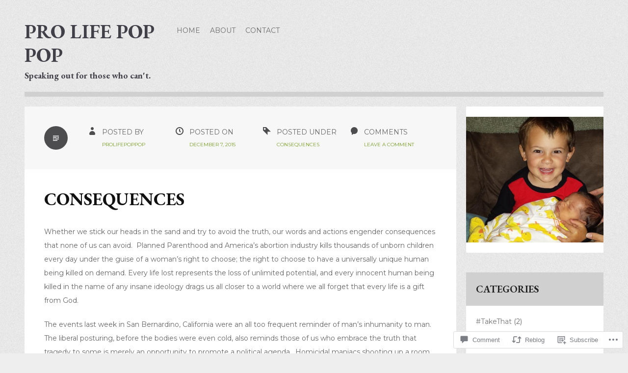

--- FILE ---
content_type: text/html; charset=UTF-8
request_url: https://prolifepoppop.com/2015/12/07/consequences/
body_size: 26372
content:
<!DOCTYPE html>
<html lang="en">
<head>
<meta charset="UTF-8">
<meta name="viewport" content="width=device-width">
<title>Consequences | Pro Life Pop Pop</title>
<link rel="profile" href="http://gmpg.org/xfn/11">
<link rel="pingback" href="https://prolifepoppop.com/xmlrpc.php">

<script type="text/javascript">
  WebFontConfig = {"google":{"families":["EB+Garamond:b:latin,latin-ext","Montserrat:r,i,b,bi:latin,latin-ext"]},"api_url":"https:\/\/fonts-api.wp.com\/css"};
  (function() {
    var wf = document.createElement('script');
    wf.src = '/wp-content/plugins/custom-fonts/js/webfont.js';
    wf.type = 'text/javascript';
    wf.async = 'true';
    var s = document.getElementsByTagName('script')[0];
    s.parentNode.insertBefore(wf, s);
	})();
</script><style id="jetpack-custom-fonts-css">.wf-active body{font-family:"Montserrat",sans-serif}.wf-active button, .wf-active input, .wf-active select, .wf-active textarea{font-family:"Montserrat",sans-serif}.wf-active .entry-content, .wf-active .entry-summary, .wf-active .comment-form-padder, .wf-active .comment-subscription-form, .wf-active .widget{font-family:"Montserrat",sans-serif}.wf-active #comments, .wf-active #comments #respond{font-family:"Montserrat",sans-serif}.wf-active h1{font-size:26.9px;font-family:"EB Garamond",serif;font-style:normal;font-weight:700}.wf-active h2{font-size:24.6px;font-family:"EB Garamond",serif;font-style:normal;font-weight:700}.wf-active h3{font-size:20.2px;font-family:"EB Garamond",serif;font-style:normal;font-weight:700}.wf-active h4{font-size:17.9px;font-family:"EB Garamond",serif;font-style:normal;font-weight:700}.wf-active h5{font-size:15.7px;font-family:"EB Garamond",serif;font-style:normal;font-weight:700}.wf-active h6{font-size:15.7px;font-family:"EB Garamond",serif;font-style:normal;font-weight:700}.wf-active table caption{font-weight:700;font-size:14.6px;font-style:normal}.wf-active table thead th{font-weight:700;font-style:normal}.wf-active .site-title{font-size:40.3px;font-weight:700;font-style:normal}.wf-active .site-description{font-size:17.9px;font-style:normal;font-weight:700}.wf-active .entry-title, .wf-active .page-title{font-weight:700;font-size:35.8px;font-style:normal}.wf-active h1.sidetitle, .wf-active h1.widget-title, .wf-active h2.widgettitle{font-family:"EB Garamond",serif;font-size:20.2px;font-weight:700;font-style:normal}.wf-active h2.comments-title{font-size:17.9px;font-style:normal;font-weight:700}.wf-active #respond h3{font-size:17.9px;font-style:normal;font-weight:700}</style>
<meta name='robots' content='max-image-preview:large' />

<!-- Async WordPress.com Remote Login -->
<script id="wpcom_remote_login_js">
var wpcom_remote_login_extra_auth = '';
function wpcom_remote_login_remove_dom_node_id( element_id ) {
	var dom_node = document.getElementById( element_id );
	if ( dom_node ) { dom_node.parentNode.removeChild( dom_node ); }
}
function wpcom_remote_login_remove_dom_node_classes( class_name ) {
	var dom_nodes = document.querySelectorAll( '.' + class_name );
	for ( var i = 0; i < dom_nodes.length; i++ ) {
		dom_nodes[ i ].parentNode.removeChild( dom_nodes[ i ] );
	}
}
function wpcom_remote_login_final_cleanup() {
	wpcom_remote_login_remove_dom_node_classes( "wpcom_remote_login_msg" );
	wpcom_remote_login_remove_dom_node_id( "wpcom_remote_login_key" );
	wpcom_remote_login_remove_dom_node_id( "wpcom_remote_login_validate" );
	wpcom_remote_login_remove_dom_node_id( "wpcom_remote_login_js" );
	wpcom_remote_login_remove_dom_node_id( "wpcom_request_access_iframe" );
	wpcom_remote_login_remove_dom_node_id( "wpcom_request_access_styles" );
}

// Watch for messages back from the remote login
window.addEventListener( "message", function( e ) {
	if ( e.origin === "https://r-login.wordpress.com" ) {
		var data = {};
		try {
			data = JSON.parse( e.data );
		} catch( e ) {
			wpcom_remote_login_final_cleanup();
			return;
		}

		if ( data.msg === 'LOGIN' ) {
			// Clean up the login check iframe
			wpcom_remote_login_remove_dom_node_id( "wpcom_remote_login_key" );

			var id_regex = new RegExp( /^[0-9]+$/ );
			var token_regex = new RegExp( /^.*|.*|.*$/ );
			if (
				token_regex.test( data.token )
				&& id_regex.test( data.wpcomid )
			) {
				// We have everything we need to ask for a login
				var script = document.createElement( "script" );
				script.setAttribute( "id", "wpcom_remote_login_validate" );
				script.src = '/remote-login.php?wpcom_remote_login=validate'
					+ '&wpcomid=' + data.wpcomid
					+ '&token=' + encodeURIComponent( data.token )
					+ '&host=' + window.location.protocol
					+ '//' + window.location.hostname
					+ '&postid=1902'
					+ '&is_singular=1';
				document.body.appendChild( script );
			}

			return;
		}

		// Safari ITP, not logged in, so redirect
		if ( data.msg === 'LOGIN-REDIRECT' ) {
			window.location = 'https://wordpress.com/log-in?redirect_to=' + window.location.href;
			return;
		}

		// Safari ITP, storage access failed, remove the request
		if ( data.msg === 'LOGIN-REMOVE' ) {
			var css_zap = 'html { -webkit-transition: margin-top 1s; transition: margin-top 1s; } /* 9001 */ html { margin-top: 0 !important; } * html body { margin-top: 0 !important; } @media screen and ( max-width: 782px ) { html { margin-top: 0 !important; } * html body { margin-top: 0 !important; } }';
			var style_zap = document.createElement( 'style' );
			style_zap.type = 'text/css';
			style_zap.appendChild( document.createTextNode( css_zap ) );
			document.body.appendChild( style_zap );

			var e = document.getElementById( 'wpcom_request_access_iframe' );
			e.parentNode.removeChild( e );

			document.cookie = 'wordpress_com_login_access=denied; path=/; max-age=31536000';

			return;
		}

		// Safari ITP
		if ( data.msg === 'REQUEST_ACCESS' ) {
			console.log( 'request access: safari' );

			// Check ITP iframe enable/disable knob
			if ( wpcom_remote_login_extra_auth !== 'safari_itp_iframe' ) {
				return;
			}

			// If we are in a "private window" there is no ITP.
			var private_window = false;
			try {
				var opendb = window.openDatabase( null, null, null, null );
			} catch( e ) {
				private_window = true;
			}

			if ( private_window ) {
				console.log( 'private window' );
				return;
			}

			var iframe = document.createElement( 'iframe' );
			iframe.id = 'wpcom_request_access_iframe';
			iframe.setAttribute( 'scrolling', 'no' );
			iframe.setAttribute( 'sandbox', 'allow-storage-access-by-user-activation allow-scripts allow-same-origin allow-top-navigation-by-user-activation' );
			iframe.src = 'https://r-login.wordpress.com/remote-login.php?wpcom_remote_login=request_access&origin=' + encodeURIComponent( data.origin ) + '&wpcomid=' + encodeURIComponent( data.wpcomid );

			var css = 'html { -webkit-transition: margin-top 1s; transition: margin-top 1s; } /* 9001 */ html { margin-top: 46px !important; } * html body { margin-top: 46px !important; } @media screen and ( max-width: 660px ) { html { margin-top: 71px !important; } * html body { margin-top: 71px !important; } #wpcom_request_access_iframe { display: block; height: 71px !important; } } #wpcom_request_access_iframe { border: 0px; height: 46px; position: fixed; top: 0; left: 0; width: 100%; min-width: 100%; z-index: 99999; background: #23282d; } ';

			var style = document.createElement( 'style' );
			style.type = 'text/css';
			style.id = 'wpcom_request_access_styles';
			style.appendChild( document.createTextNode( css ) );
			document.body.appendChild( style );

			document.body.appendChild( iframe );
		}

		if ( data.msg === 'DONE' ) {
			wpcom_remote_login_final_cleanup();
		}
	}
}, false );

// Inject the remote login iframe after the page has had a chance to load
// more critical resources
window.addEventListener( "DOMContentLoaded", function( e ) {
	var iframe = document.createElement( "iframe" );
	iframe.style.display = "none";
	iframe.setAttribute( "scrolling", "no" );
	iframe.setAttribute( "id", "wpcom_remote_login_key" );
	iframe.src = "https://r-login.wordpress.com/remote-login.php"
		+ "?wpcom_remote_login=key"
		+ "&origin=aHR0cHM6Ly9wcm9saWZlcG9wcG9wLmNvbQ%3D%3D"
		+ "&wpcomid=56412075"
		+ "&time=" + Math.floor( Date.now() / 1000 );
	document.body.appendChild( iframe );
}, false );
</script>
<link rel='dns-prefetch' href='//s0.wp.com' />
<link rel='dns-prefetch' href='//widgets.wp.com' />
<link rel="alternate" type="application/rss+xml" title="Pro Life Pop Pop &raquo; Feed" href="https://prolifepoppop.com/feed/" />
<link rel="alternate" type="application/rss+xml" title="Pro Life Pop Pop &raquo; Comments Feed" href="https://prolifepoppop.com/comments/feed/" />
<link rel="alternate" type="application/rss+xml" title="Pro Life Pop Pop &raquo; Consequences Comments Feed" href="https://prolifepoppop.com/2015/12/07/consequences/feed/" />
	<script type="text/javascript">
		/* <![CDATA[ */
		function addLoadEvent(func) {
			var oldonload = window.onload;
			if (typeof window.onload != 'function') {
				window.onload = func;
			} else {
				window.onload = function () {
					oldonload();
					func();
				}
			}
		}
		/* ]]> */
	</script>
	<link crossorigin='anonymous' rel='stylesheet' id='all-css-0-1' href='/_static/??-eJxtzEkKgDAMQNELWYNjcSGeRdog1Q7BpHh9UQRBXD74fDhImRQFo0DIinxeXGRYUWg222PgHCEkmz0y7OhnQasosXxUGuYC/o/ebfh+b135FMZKd02th77t1hMpiDR+&cssminify=yes' type='text/css' media='all' />
<style id='wp-emoji-styles-inline-css'>

	img.wp-smiley, img.emoji {
		display: inline !important;
		border: none !important;
		box-shadow: none !important;
		height: 1em !important;
		width: 1em !important;
		margin: 0 0.07em !important;
		vertical-align: -0.1em !important;
		background: none !important;
		padding: 0 !important;
	}
/*# sourceURL=wp-emoji-styles-inline-css */
</style>
<link crossorigin='anonymous' rel='stylesheet' id='all-css-2-1' href='/wp-content/plugins/gutenberg-core/v22.2.0/build/styles/block-library/style.css?m=1764855221i&cssminify=yes' type='text/css' media='all' />
<style id='wp-block-library-inline-css'>
.has-text-align-justify {
	text-align:justify;
}
.has-text-align-justify{text-align:justify;}

/*# sourceURL=wp-block-library-inline-css */
</style><style id='global-styles-inline-css'>
:root{--wp--preset--aspect-ratio--square: 1;--wp--preset--aspect-ratio--4-3: 4/3;--wp--preset--aspect-ratio--3-4: 3/4;--wp--preset--aspect-ratio--3-2: 3/2;--wp--preset--aspect-ratio--2-3: 2/3;--wp--preset--aspect-ratio--16-9: 16/9;--wp--preset--aspect-ratio--9-16: 9/16;--wp--preset--color--black: #000000;--wp--preset--color--cyan-bluish-gray: #abb8c3;--wp--preset--color--white: #ffffff;--wp--preset--color--pale-pink: #f78da7;--wp--preset--color--vivid-red: #cf2e2e;--wp--preset--color--luminous-vivid-orange: #ff6900;--wp--preset--color--luminous-vivid-amber: #fcb900;--wp--preset--color--light-green-cyan: #7bdcb5;--wp--preset--color--vivid-green-cyan: #00d084;--wp--preset--color--pale-cyan-blue: #8ed1fc;--wp--preset--color--vivid-cyan-blue: #0693e3;--wp--preset--color--vivid-purple: #9b51e0;--wp--preset--gradient--vivid-cyan-blue-to-vivid-purple: linear-gradient(135deg,rgb(6,147,227) 0%,rgb(155,81,224) 100%);--wp--preset--gradient--light-green-cyan-to-vivid-green-cyan: linear-gradient(135deg,rgb(122,220,180) 0%,rgb(0,208,130) 100%);--wp--preset--gradient--luminous-vivid-amber-to-luminous-vivid-orange: linear-gradient(135deg,rgb(252,185,0) 0%,rgb(255,105,0) 100%);--wp--preset--gradient--luminous-vivid-orange-to-vivid-red: linear-gradient(135deg,rgb(255,105,0) 0%,rgb(207,46,46) 100%);--wp--preset--gradient--very-light-gray-to-cyan-bluish-gray: linear-gradient(135deg,rgb(238,238,238) 0%,rgb(169,184,195) 100%);--wp--preset--gradient--cool-to-warm-spectrum: linear-gradient(135deg,rgb(74,234,220) 0%,rgb(151,120,209) 20%,rgb(207,42,186) 40%,rgb(238,44,130) 60%,rgb(251,105,98) 80%,rgb(254,248,76) 100%);--wp--preset--gradient--blush-light-purple: linear-gradient(135deg,rgb(255,206,236) 0%,rgb(152,150,240) 100%);--wp--preset--gradient--blush-bordeaux: linear-gradient(135deg,rgb(254,205,165) 0%,rgb(254,45,45) 50%,rgb(107,0,62) 100%);--wp--preset--gradient--luminous-dusk: linear-gradient(135deg,rgb(255,203,112) 0%,rgb(199,81,192) 50%,rgb(65,88,208) 100%);--wp--preset--gradient--pale-ocean: linear-gradient(135deg,rgb(255,245,203) 0%,rgb(182,227,212) 50%,rgb(51,167,181) 100%);--wp--preset--gradient--electric-grass: linear-gradient(135deg,rgb(202,248,128) 0%,rgb(113,206,126) 100%);--wp--preset--gradient--midnight: linear-gradient(135deg,rgb(2,3,129) 0%,rgb(40,116,252) 100%);--wp--preset--font-size--small: 13px;--wp--preset--font-size--medium: 20px;--wp--preset--font-size--large: 36px;--wp--preset--font-size--x-large: 42px;--wp--preset--font-family--albert-sans: 'Albert Sans', sans-serif;--wp--preset--font-family--alegreya: Alegreya, serif;--wp--preset--font-family--arvo: Arvo, serif;--wp--preset--font-family--bodoni-moda: 'Bodoni Moda', serif;--wp--preset--font-family--bricolage-grotesque: 'Bricolage Grotesque', sans-serif;--wp--preset--font-family--cabin: Cabin, sans-serif;--wp--preset--font-family--chivo: Chivo, sans-serif;--wp--preset--font-family--commissioner: Commissioner, sans-serif;--wp--preset--font-family--cormorant: Cormorant, serif;--wp--preset--font-family--courier-prime: 'Courier Prime', monospace;--wp--preset--font-family--crimson-pro: 'Crimson Pro', serif;--wp--preset--font-family--dm-mono: 'DM Mono', monospace;--wp--preset--font-family--dm-sans: 'DM Sans', sans-serif;--wp--preset--font-family--dm-serif-display: 'DM Serif Display', serif;--wp--preset--font-family--domine: Domine, serif;--wp--preset--font-family--eb-garamond: 'EB Garamond', serif;--wp--preset--font-family--epilogue: Epilogue, sans-serif;--wp--preset--font-family--fahkwang: Fahkwang, sans-serif;--wp--preset--font-family--figtree: Figtree, sans-serif;--wp--preset--font-family--fira-sans: 'Fira Sans', sans-serif;--wp--preset--font-family--fjalla-one: 'Fjalla One', sans-serif;--wp--preset--font-family--fraunces: Fraunces, serif;--wp--preset--font-family--gabarito: Gabarito, system-ui;--wp--preset--font-family--ibm-plex-mono: 'IBM Plex Mono', monospace;--wp--preset--font-family--ibm-plex-sans: 'IBM Plex Sans', sans-serif;--wp--preset--font-family--ibarra-real-nova: 'Ibarra Real Nova', serif;--wp--preset--font-family--instrument-serif: 'Instrument Serif', serif;--wp--preset--font-family--inter: Inter, sans-serif;--wp--preset--font-family--josefin-sans: 'Josefin Sans', sans-serif;--wp--preset--font-family--jost: Jost, sans-serif;--wp--preset--font-family--libre-baskerville: 'Libre Baskerville', serif;--wp--preset--font-family--libre-franklin: 'Libre Franklin', sans-serif;--wp--preset--font-family--literata: Literata, serif;--wp--preset--font-family--lora: Lora, serif;--wp--preset--font-family--merriweather: Merriweather, serif;--wp--preset--font-family--montserrat: Montserrat, sans-serif;--wp--preset--font-family--newsreader: Newsreader, serif;--wp--preset--font-family--noto-sans-mono: 'Noto Sans Mono', sans-serif;--wp--preset--font-family--nunito: Nunito, sans-serif;--wp--preset--font-family--open-sans: 'Open Sans', sans-serif;--wp--preset--font-family--overpass: Overpass, sans-serif;--wp--preset--font-family--pt-serif: 'PT Serif', serif;--wp--preset--font-family--petrona: Petrona, serif;--wp--preset--font-family--piazzolla: Piazzolla, serif;--wp--preset--font-family--playfair-display: 'Playfair Display', serif;--wp--preset--font-family--plus-jakarta-sans: 'Plus Jakarta Sans', sans-serif;--wp--preset--font-family--poppins: Poppins, sans-serif;--wp--preset--font-family--raleway: Raleway, sans-serif;--wp--preset--font-family--roboto: Roboto, sans-serif;--wp--preset--font-family--roboto-slab: 'Roboto Slab', serif;--wp--preset--font-family--rubik: Rubik, sans-serif;--wp--preset--font-family--rufina: Rufina, serif;--wp--preset--font-family--sora: Sora, sans-serif;--wp--preset--font-family--source-sans-3: 'Source Sans 3', sans-serif;--wp--preset--font-family--source-serif-4: 'Source Serif 4', serif;--wp--preset--font-family--space-mono: 'Space Mono', monospace;--wp--preset--font-family--syne: Syne, sans-serif;--wp--preset--font-family--texturina: Texturina, serif;--wp--preset--font-family--urbanist: Urbanist, sans-serif;--wp--preset--font-family--work-sans: 'Work Sans', sans-serif;--wp--preset--spacing--20: 0.44rem;--wp--preset--spacing--30: 0.67rem;--wp--preset--spacing--40: 1rem;--wp--preset--spacing--50: 1.5rem;--wp--preset--spacing--60: 2.25rem;--wp--preset--spacing--70: 3.38rem;--wp--preset--spacing--80: 5.06rem;--wp--preset--shadow--natural: 6px 6px 9px rgba(0, 0, 0, 0.2);--wp--preset--shadow--deep: 12px 12px 50px rgba(0, 0, 0, 0.4);--wp--preset--shadow--sharp: 6px 6px 0px rgba(0, 0, 0, 0.2);--wp--preset--shadow--outlined: 6px 6px 0px -3px rgb(255, 255, 255), 6px 6px rgb(0, 0, 0);--wp--preset--shadow--crisp: 6px 6px 0px rgb(0, 0, 0);}:where(.is-layout-flex){gap: 0.5em;}:where(.is-layout-grid){gap: 0.5em;}body .is-layout-flex{display: flex;}.is-layout-flex{flex-wrap: wrap;align-items: center;}.is-layout-flex > :is(*, div){margin: 0;}body .is-layout-grid{display: grid;}.is-layout-grid > :is(*, div){margin: 0;}:where(.wp-block-columns.is-layout-flex){gap: 2em;}:where(.wp-block-columns.is-layout-grid){gap: 2em;}:where(.wp-block-post-template.is-layout-flex){gap: 1.25em;}:where(.wp-block-post-template.is-layout-grid){gap: 1.25em;}.has-black-color{color: var(--wp--preset--color--black) !important;}.has-cyan-bluish-gray-color{color: var(--wp--preset--color--cyan-bluish-gray) !important;}.has-white-color{color: var(--wp--preset--color--white) !important;}.has-pale-pink-color{color: var(--wp--preset--color--pale-pink) !important;}.has-vivid-red-color{color: var(--wp--preset--color--vivid-red) !important;}.has-luminous-vivid-orange-color{color: var(--wp--preset--color--luminous-vivid-orange) !important;}.has-luminous-vivid-amber-color{color: var(--wp--preset--color--luminous-vivid-amber) !important;}.has-light-green-cyan-color{color: var(--wp--preset--color--light-green-cyan) !important;}.has-vivid-green-cyan-color{color: var(--wp--preset--color--vivid-green-cyan) !important;}.has-pale-cyan-blue-color{color: var(--wp--preset--color--pale-cyan-blue) !important;}.has-vivid-cyan-blue-color{color: var(--wp--preset--color--vivid-cyan-blue) !important;}.has-vivid-purple-color{color: var(--wp--preset--color--vivid-purple) !important;}.has-black-background-color{background-color: var(--wp--preset--color--black) !important;}.has-cyan-bluish-gray-background-color{background-color: var(--wp--preset--color--cyan-bluish-gray) !important;}.has-white-background-color{background-color: var(--wp--preset--color--white) !important;}.has-pale-pink-background-color{background-color: var(--wp--preset--color--pale-pink) !important;}.has-vivid-red-background-color{background-color: var(--wp--preset--color--vivid-red) !important;}.has-luminous-vivid-orange-background-color{background-color: var(--wp--preset--color--luminous-vivid-orange) !important;}.has-luminous-vivid-amber-background-color{background-color: var(--wp--preset--color--luminous-vivid-amber) !important;}.has-light-green-cyan-background-color{background-color: var(--wp--preset--color--light-green-cyan) !important;}.has-vivid-green-cyan-background-color{background-color: var(--wp--preset--color--vivid-green-cyan) !important;}.has-pale-cyan-blue-background-color{background-color: var(--wp--preset--color--pale-cyan-blue) !important;}.has-vivid-cyan-blue-background-color{background-color: var(--wp--preset--color--vivid-cyan-blue) !important;}.has-vivid-purple-background-color{background-color: var(--wp--preset--color--vivid-purple) !important;}.has-black-border-color{border-color: var(--wp--preset--color--black) !important;}.has-cyan-bluish-gray-border-color{border-color: var(--wp--preset--color--cyan-bluish-gray) !important;}.has-white-border-color{border-color: var(--wp--preset--color--white) !important;}.has-pale-pink-border-color{border-color: var(--wp--preset--color--pale-pink) !important;}.has-vivid-red-border-color{border-color: var(--wp--preset--color--vivid-red) !important;}.has-luminous-vivid-orange-border-color{border-color: var(--wp--preset--color--luminous-vivid-orange) !important;}.has-luminous-vivid-amber-border-color{border-color: var(--wp--preset--color--luminous-vivid-amber) !important;}.has-light-green-cyan-border-color{border-color: var(--wp--preset--color--light-green-cyan) !important;}.has-vivid-green-cyan-border-color{border-color: var(--wp--preset--color--vivid-green-cyan) !important;}.has-pale-cyan-blue-border-color{border-color: var(--wp--preset--color--pale-cyan-blue) !important;}.has-vivid-cyan-blue-border-color{border-color: var(--wp--preset--color--vivid-cyan-blue) !important;}.has-vivid-purple-border-color{border-color: var(--wp--preset--color--vivid-purple) !important;}.has-vivid-cyan-blue-to-vivid-purple-gradient-background{background: var(--wp--preset--gradient--vivid-cyan-blue-to-vivid-purple) !important;}.has-light-green-cyan-to-vivid-green-cyan-gradient-background{background: var(--wp--preset--gradient--light-green-cyan-to-vivid-green-cyan) !important;}.has-luminous-vivid-amber-to-luminous-vivid-orange-gradient-background{background: var(--wp--preset--gradient--luminous-vivid-amber-to-luminous-vivid-orange) !important;}.has-luminous-vivid-orange-to-vivid-red-gradient-background{background: var(--wp--preset--gradient--luminous-vivid-orange-to-vivid-red) !important;}.has-very-light-gray-to-cyan-bluish-gray-gradient-background{background: var(--wp--preset--gradient--very-light-gray-to-cyan-bluish-gray) !important;}.has-cool-to-warm-spectrum-gradient-background{background: var(--wp--preset--gradient--cool-to-warm-spectrum) !important;}.has-blush-light-purple-gradient-background{background: var(--wp--preset--gradient--blush-light-purple) !important;}.has-blush-bordeaux-gradient-background{background: var(--wp--preset--gradient--blush-bordeaux) !important;}.has-luminous-dusk-gradient-background{background: var(--wp--preset--gradient--luminous-dusk) !important;}.has-pale-ocean-gradient-background{background: var(--wp--preset--gradient--pale-ocean) !important;}.has-electric-grass-gradient-background{background: var(--wp--preset--gradient--electric-grass) !important;}.has-midnight-gradient-background{background: var(--wp--preset--gradient--midnight) !important;}.has-small-font-size{font-size: var(--wp--preset--font-size--small) !important;}.has-medium-font-size{font-size: var(--wp--preset--font-size--medium) !important;}.has-large-font-size{font-size: var(--wp--preset--font-size--large) !important;}.has-x-large-font-size{font-size: var(--wp--preset--font-size--x-large) !important;}.has-albert-sans-font-family{font-family: var(--wp--preset--font-family--albert-sans) !important;}.has-alegreya-font-family{font-family: var(--wp--preset--font-family--alegreya) !important;}.has-arvo-font-family{font-family: var(--wp--preset--font-family--arvo) !important;}.has-bodoni-moda-font-family{font-family: var(--wp--preset--font-family--bodoni-moda) !important;}.has-bricolage-grotesque-font-family{font-family: var(--wp--preset--font-family--bricolage-grotesque) !important;}.has-cabin-font-family{font-family: var(--wp--preset--font-family--cabin) !important;}.has-chivo-font-family{font-family: var(--wp--preset--font-family--chivo) !important;}.has-commissioner-font-family{font-family: var(--wp--preset--font-family--commissioner) !important;}.has-cormorant-font-family{font-family: var(--wp--preset--font-family--cormorant) !important;}.has-courier-prime-font-family{font-family: var(--wp--preset--font-family--courier-prime) !important;}.has-crimson-pro-font-family{font-family: var(--wp--preset--font-family--crimson-pro) !important;}.has-dm-mono-font-family{font-family: var(--wp--preset--font-family--dm-mono) !important;}.has-dm-sans-font-family{font-family: var(--wp--preset--font-family--dm-sans) !important;}.has-dm-serif-display-font-family{font-family: var(--wp--preset--font-family--dm-serif-display) !important;}.has-domine-font-family{font-family: var(--wp--preset--font-family--domine) !important;}.has-eb-garamond-font-family{font-family: var(--wp--preset--font-family--eb-garamond) !important;}.has-epilogue-font-family{font-family: var(--wp--preset--font-family--epilogue) !important;}.has-fahkwang-font-family{font-family: var(--wp--preset--font-family--fahkwang) !important;}.has-figtree-font-family{font-family: var(--wp--preset--font-family--figtree) !important;}.has-fira-sans-font-family{font-family: var(--wp--preset--font-family--fira-sans) !important;}.has-fjalla-one-font-family{font-family: var(--wp--preset--font-family--fjalla-one) !important;}.has-fraunces-font-family{font-family: var(--wp--preset--font-family--fraunces) !important;}.has-gabarito-font-family{font-family: var(--wp--preset--font-family--gabarito) !important;}.has-ibm-plex-mono-font-family{font-family: var(--wp--preset--font-family--ibm-plex-mono) !important;}.has-ibm-plex-sans-font-family{font-family: var(--wp--preset--font-family--ibm-plex-sans) !important;}.has-ibarra-real-nova-font-family{font-family: var(--wp--preset--font-family--ibarra-real-nova) !important;}.has-instrument-serif-font-family{font-family: var(--wp--preset--font-family--instrument-serif) !important;}.has-inter-font-family{font-family: var(--wp--preset--font-family--inter) !important;}.has-josefin-sans-font-family{font-family: var(--wp--preset--font-family--josefin-sans) !important;}.has-jost-font-family{font-family: var(--wp--preset--font-family--jost) !important;}.has-libre-baskerville-font-family{font-family: var(--wp--preset--font-family--libre-baskerville) !important;}.has-libre-franklin-font-family{font-family: var(--wp--preset--font-family--libre-franklin) !important;}.has-literata-font-family{font-family: var(--wp--preset--font-family--literata) !important;}.has-lora-font-family{font-family: var(--wp--preset--font-family--lora) !important;}.has-merriweather-font-family{font-family: var(--wp--preset--font-family--merriweather) !important;}.has-montserrat-font-family{font-family: var(--wp--preset--font-family--montserrat) !important;}.has-newsreader-font-family{font-family: var(--wp--preset--font-family--newsreader) !important;}.has-noto-sans-mono-font-family{font-family: var(--wp--preset--font-family--noto-sans-mono) !important;}.has-nunito-font-family{font-family: var(--wp--preset--font-family--nunito) !important;}.has-open-sans-font-family{font-family: var(--wp--preset--font-family--open-sans) !important;}.has-overpass-font-family{font-family: var(--wp--preset--font-family--overpass) !important;}.has-pt-serif-font-family{font-family: var(--wp--preset--font-family--pt-serif) !important;}.has-petrona-font-family{font-family: var(--wp--preset--font-family--petrona) !important;}.has-piazzolla-font-family{font-family: var(--wp--preset--font-family--piazzolla) !important;}.has-playfair-display-font-family{font-family: var(--wp--preset--font-family--playfair-display) !important;}.has-plus-jakarta-sans-font-family{font-family: var(--wp--preset--font-family--plus-jakarta-sans) !important;}.has-poppins-font-family{font-family: var(--wp--preset--font-family--poppins) !important;}.has-raleway-font-family{font-family: var(--wp--preset--font-family--raleway) !important;}.has-roboto-font-family{font-family: var(--wp--preset--font-family--roboto) !important;}.has-roboto-slab-font-family{font-family: var(--wp--preset--font-family--roboto-slab) !important;}.has-rubik-font-family{font-family: var(--wp--preset--font-family--rubik) !important;}.has-rufina-font-family{font-family: var(--wp--preset--font-family--rufina) !important;}.has-sora-font-family{font-family: var(--wp--preset--font-family--sora) !important;}.has-source-sans-3-font-family{font-family: var(--wp--preset--font-family--source-sans-3) !important;}.has-source-serif-4-font-family{font-family: var(--wp--preset--font-family--source-serif-4) !important;}.has-space-mono-font-family{font-family: var(--wp--preset--font-family--space-mono) !important;}.has-syne-font-family{font-family: var(--wp--preset--font-family--syne) !important;}.has-texturina-font-family{font-family: var(--wp--preset--font-family--texturina) !important;}.has-urbanist-font-family{font-family: var(--wp--preset--font-family--urbanist) !important;}.has-work-sans-font-family{font-family: var(--wp--preset--font-family--work-sans) !important;}
/*# sourceURL=global-styles-inline-css */
</style>

<style id='classic-theme-styles-inline-css'>
/*! This file is auto-generated */
.wp-block-button__link{color:#fff;background-color:#32373c;border-radius:9999px;box-shadow:none;text-decoration:none;padding:calc(.667em + 2px) calc(1.333em + 2px);font-size:1.125em}.wp-block-file__button{background:#32373c;color:#fff;text-decoration:none}
/*# sourceURL=/wp-includes/css/classic-themes.min.css */
</style>
<link crossorigin='anonymous' rel='stylesheet' id='all-css-4-1' href='/_static/??-eJx9jksOwjAMRC9EcCsEFQvEUVA+FqTUSRQ77fVxVbEBxMaSZ+bZA0sxPifBJEDNlKndY2LwuaLqVKyAJghDtDghaWzvmXfwG1uKMsa5UpHZ6KTYyMhDQf7HjSjF+qdRaTuxGcAtvb3bjCnkCrZJJisS/RcFXD24FqcAM1ann1VcK/Pnvna50qUfTl3XH8+HYXwBNR1jhQ==&cssminify=yes' type='text/css' media='all' />
<link rel='stylesheet' id='verbum-gutenberg-css-css' href='https://widgets.wp.com/verbum-block-editor/block-editor.css?ver=1738686361' media='all' />
<link crossorigin='anonymous' rel='stylesheet' id='all-css-6-1' href='/_static/??-eJxtjcEKwkAMRH/IdVBbiwfxU6SGULd2s6HJUuzXa8WDUG8zMO8NJg2UxVkcfufEBi03zHlkgflz4C2ZbfAzSyXoULoohp5dW3p8O6wIrlEIHQuP8Q3Y/7hyrq4Xy+c+TEo5LcAlnXdNfdg3p2NV9y+cBkTW&cssminify=yes' type='text/css' media='all' />
<style id='jetpack_facebook_likebox-inline-css'>
.widget_facebook_likebox {
	overflow: hidden;
}

/*# sourceURL=/wp-content/mu-plugins/jetpack-plugin/sun/modules/widgets/facebook-likebox/style.css */
</style>
<link crossorigin='anonymous' rel='stylesheet' id='all-css-8-1' href='/_static/??-eJzTLy/QTc7PK0nNK9HPLdUtyClNz8wr1i9KTcrJTwcy0/WTi5G5ekCujj52Temp+bo5+cmJJZn5eSgc3bScxMwikFb7XFtDE1NLExMLc0OTLACohS2q&cssminify=yes' type='text/css' media='all' />
<link crossorigin='anonymous' rel='stylesheet' id='print-css-9-1' href='/wp-content/mu-plugins/global-print/global-print.css?m=1465851035i&cssminify=yes' type='text/css' media='print' />
<style id='jetpack-global-styles-frontend-style-inline-css'>
:root { --font-headings: unset; --font-base: unset; --font-headings-default: -apple-system,BlinkMacSystemFont,"Segoe UI",Roboto,Oxygen-Sans,Ubuntu,Cantarell,"Helvetica Neue",sans-serif; --font-base-default: -apple-system,BlinkMacSystemFont,"Segoe UI",Roboto,Oxygen-Sans,Ubuntu,Cantarell,"Helvetica Neue",sans-serif;}
/*# sourceURL=jetpack-global-styles-frontend-style-inline-css */
</style>
<link crossorigin='anonymous' rel='stylesheet' id='all-css-12-1' href='/_static/??-eJyNjcsKAjEMRX/IGtQZBxfip0hMS9sxTYppGfx7H7gRN+7ugcs5sFRHKi1Ig9Jd5R6zGMyhVaTrh8G6QFHfORhYwlvw6P39PbPENZmt4G/ROQuBKWVkxxrVvuBH1lIoz2waILJekF+HUzlupnG3nQ77YZwfuRJIaQ==&cssminify=yes' type='text/css' media='all' />
<script type="text/javascript" id="jetpack_related-posts-js-extra">
/* <![CDATA[ */
var related_posts_js_options = {"post_heading":"h4"};
//# sourceURL=jetpack_related-posts-js-extra
/* ]]> */
</script>
<script type="text/javascript" id="wpcom-actionbar-placeholder-js-extra">
/* <![CDATA[ */
var actionbardata = {"siteID":"56412075","postID":"1902","siteURL":"https://prolifepoppop.com","xhrURL":"https://prolifepoppop.com/wp-admin/admin-ajax.php","nonce":"0b2adfe689","isLoggedIn":"","statusMessage":"","subsEmailDefault":"instantly","proxyScriptUrl":"https://s0.wp.com/wp-content/js/wpcom-proxy-request.js?m=1513050504i&amp;ver=20211021","shortlink":"https://wp.me/p3OHmb-uG","i18n":{"followedText":"New posts from this site will now appear in your \u003Ca href=\"https://wordpress.com/reader\"\u003EReader\u003C/a\u003E","foldBar":"Collapse this bar","unfoldBar":"Expand this bar","shortLinkCopied":"Shortlink copied to clipboard."}};
//# sourceURL=wpcom-actionbar-placeholder-js-extra
/* ]]> */
</script>
<script type="text/javascript" id="jetpack-mu-wpcom-settings-js-before">
/* <![CDATA[ */
var JETPACK_MU_WPCOM_SETTINGS = {"assetsUrl":"https://s0.wp.com/wp-content/mu-plugins/jetpack-mu-wpcom-plugin/sun/jetpack_vendor/automattic/jetpack-mu-wpcom/src/build/"};
//# sourceURL=jetpack-mu-wpcom-settings-js-before
/* ]]> */
</script>
<script crossorigin='anonymous' type='text/javascript'  src='/_static/??-eJx1jcEOwiAQRH9IunJo2ovxU0yFTQPCguyS2r8XE0zqwdNkMi9vYMvKJBIkgVhVDnV1xOBR8mIevQNXgpsjA/fqgoWCYRG0KicW/m1DdDR4PsHB6xsTROWSXvt3a7JQLfJn9M+KZe9xFPyFVHRraacdvsaLnsbxrPU0z/4NC+ROAA=='></script>
<script type="text/javascript" id="rlt-proxy-js-after">
/* <![CDATA[ */
	rltInitialize( {"token":null,"iframeOrigins":["https:\/\/widgets.wp.com"]} );
//# sourceURL=rlt-proxy-js-after
/* ]]> */
</script>
<link rel="EditURI" type="application/rsd+xml" title="RSD" href="https://prolifepoppop.wordpress.com/xmlrpc.php?rsd" />
<meta name="generator" content="WordPress.com" />
<link rel="canonical" href="https://prolifepoppop.com/2015/12/07/consequences/" />
<link rel='shortlink' href='https://wp.me/p3OHmb-uG' />
<link rel="alternate" type="application/json+oembed" href="https://public-api.wordpress.com/oembed/?format=json&amp;url=https%3A%2F%2Fprolifepoppop.com%2F2015%2F12%2F07%2Fconsequences%2F&amp;for=wpcom-auto-discovery" /><link rel="alternate" type="application/xml+oembed" href="https://public-api.wordpress.com/oembed/?format=xml&amp;url=https%3A%2F%2Fprolifepoppop.com%2F2015%2F12%2F07%2Fconsequences%2F&amp;for=wpcom-auto-discovery" />
<!-- Jetpack Open Graph Tags -->
<meta property="og:type" content="article" />
<meta property="og:title" content="Consequences" />
<meta property="og:url" content="https://prolifepoppop.com/2015/12/07/consequences/" />
<meta property="og:description" content="Whether we stick our heads in the sand and try to avoid the truth, our words and actions engender consequences that none of us can avoid.  Planned Parenthood and America&#8217;s abortion industry k…" />
<meta property="article:published_time" content="2015-12-07T23:33:31+00:00" />
<meta property="article:modified_time" content="2015-12-07T23:37:02+00:00" />
<meta property="og:site_name" content="Pro Life Pop Pop" />
<meta property="og:image" content="https://secure.gravatar.com/blavatar/03eb39ed082aa5df6f1352c6e3220ccb89840e59c85fc929ef8d8cf32f460b3f?s=200&#038;ts=1768177618" />
<meta property="og:image:width" content="200" />
<meta property="og:image:height" content="200" />
<meta property="og:image:alt" content="" />
<meta property="og:locale" content="en_US" />
<meta property="article:publisher" content="https://www.facebook.com/WordPresscom" />
<meta name="twitter:creator" content="@prolifepoppop" />
<meta name="twitter:site" content="@prolifepoppop" />
<meta name="twitter:text:title" content="Consequences" />
<meta name="twitter:image" content="https://secure.gravatar.com/blavatar/03eb39ed082aa5df6f1352c6e3220ccb89840e59c85fc929ef8d8cf32f460b3f?s=240" />
<meta name="twitter:card" content="summary" />

<!-- End Jetpack Open Graph Tags -->
<link rel="shortcut icon" type="image/x-icon" href="https://secure.gravatar.com/blavatar/03eb39ed082aa5df6f1352c6e3220ccb89840e59c85fc929ef8d8cf32f460b3f?s=32" sizes="16x16" />
<link rel="icon" type="image/x-icon" href="https://secure.gravatar.com/blavatar/03eb39ed082aa5df6f1352c6e3220ccb89840e59c85fc929ef8d8cf32f460b3f?s=32" sizes="16x16" />
<link rel="apple-touch-icon" href="https://secure.gravatar.com/blavatar/03eb39ed082aa5df6f1352c6e3220ccb89840e59c85fc929ef8d8cf32f460b3f?s=114" />
<link rel='openid.server' href='https://prolifepoppop.com/?openidserver=1' />
<link rel='openid.delegate' href='https://prolifepoppop.com/' />
<link rel="search" type="application/opensearchdescription+xml" href="https://prolifepoppop.com/osd.xml" title="Pro Life Pop Pop" />
<link rel="search" type="application/opensearchdescription+xml" href="https://s1.wp.com/opensearch.xml" title="WordPress.com" />
<meta name="theme-color" content="#eeeeee" />
		<style type="text/css">
			.recentcomments a {
				display: inline !important;
				padding: 0 !important;
				margin: 0 !important;
			}

			table.recentcommentsavatartop img.avatar, table.recentcommentsavatarend img.avatar {
				border: 0px;
				margin: 0;
			}

			table.recentcommentsavatartop a, table.recentcommentsavatarend a {
				border: 0px !important;
				background-color: transparent !important;
			}

			td.recentcommentsavatarend, td.recentcommentsavatartop {
				padding: 0px 0px 1px 0px;
				margin: 0px;
			}

			td.recentcommentstextend {
				border: none !important;
				padding: 0px 0px 2px 10px;
			}

			.rtl td.recentcommentstextend {
				padding: 0px 10px 2px 0px;
			}

			td.recentcommentstexttop {
				border: none;
				padding: 0px 0px 0px 10px;
			}

			.rtl td.recentcommentstexttop {
				padding: 0px 10px 0px 0px;
			}
		</style>
		<meta name="description" content="Whether we stick our heads in the sand and try to avoid the truth, our words and actions engender consequences that none of us can avoid.  Planned Parenthood and America&#039;s abortion industry kills thousands of unborn children every day under the guise of a woman&#039;s right to choose; the right to choose to have a&hellip;" />
			<link rel="stylesheet" id="custom-css-css" type="text/css" href="https://s0.wp.com/?custom-css=1&#038;csblog=3OHmb&#038;cscache=6&#038;csrev=11" />
			<link crossorigin='anonymous' rel='stylesheet' id='all-css-0-3' href='/wp-content/mu-plugins/jetpack-plugin/sun/_inc/build/subscriptions/subscriptions.min.css?m=1753981412i&cssminify=yes' type='text/css' media='all' />
</head>

<body class="wp-singular post-template-default single single-post postid-1902 single-format-standard wp-theme-pubzoren customizer-styles-applied jetpack-reblog-enabled">
<div id="page" class="hfeed site">
		<header id="masthead" class="site-header" role="banner">
		<div class="site-branding">
			<h1 class="site-title"><a href="https://prolifepoppop.com/" title="Pro Life Pop Pop" rel="home">Pro Life Pop Pop</a></h1>
			<h2 class="site-description">Speaking out for those who can&#039;t.</h2>
		</div>

		<nav id="site-navigation" class="main-navigation" role="navigation">
			<h1 class="menu-toggle">Menu</h1>
			<div class="screen-reader-text skip-link"><a href="#content" title="Skip to content">Skip to content</a></div>

			<div class="menu"><ul>
<li ><a href="https://prolifepoppop.com/">Home</a></li><li class="page_item page-item-1"><a href="https://prolifepoppop.com/about/">About</a></li>
<li class="page_item page-item-3"><a href="https://prolifepoppop.com/contact/">Contact</a></li>
</ul></div>
		</nav><!-- #site-navigation -->
	</header><!-- #masthead -->

	
	<div id="main" class="site-main">
	<div id="primary" class="content-area">
		<div id="content" class="site-content" role="main">

		
			
<article id="post-1902" class="post-1902 post type-post status-publish format-standard hentry category-consequences tag-abortion tag-planned-parenthood tag-san-bernardino">

		<div class="entry-meta clear">

					<span class="entry-format-badge genericon genericon-standard"><span class="screen-reader-text">Standard</span></span>
		
		<div class="author-meta ">
			<p>Posted by</p>
			<span><a href="https://prolifepoppop.com/author/prolifepoppop/" title="Posts by prolifepoppop" rel="author">prolifepoppop</a></span>
		</div>
		<div class="clock-meta">
			<p>Posted on</p>
			<span><a href="https://prolifepoppop.com/2015/12/07/" rel="bookmark" title="6:33 pm">December 7, 2015</a></span>
		</div>
		<div class="category-meta">
			<p>Posted under</p>
			<span> <a href="https://prolifepoppop.com/category/consequences/" rel="category tag">Consequences</a></span>
		</div>

				<div class="discussion-meta">
			<p>Comments</p>
			<span><a href="https://prolifepoppop.com/2015/12/07/consequences/#respond">Leave a comment</a></span>
		</div>
			</div><!-- .entry-meta -->
	
	<h1 class="entry-title">Consequences</h1>
	<div class="entry-content clear">
		<p>Whether we stick our heads in the sand and try to avoid the truth, our words and actions engender consequences that none of us can avoid.  Planned Parenthood and America&#8217;s abortion industry kills thousands of unborn children every day under the guise of a woman&#8217;s right to choose; the right to choose to have a universally unique human being killed on demand. Every life lost represents the loss of unlimited potential, and every innocent human being killed in the name of any insane ideology drags us all closer to a world where we all forget that every life is a gift from God.</p>
<p>The events last week in San Bernardino, California were an all too frequent reminder of man&#8217;s inhumanity to man. The liberal posturing, before the bodies were even cold, also reminds those of us who embrace the truth that tragedy to some is merely an opportunity to promote a political agenda.  Homicidal maniacs shooting up a room and killing 14 people is an act of senseless violence.  Responding to this act with calls to disarm law-abiding Americans and refusing to call terrorism what it is, serves no useful purpose and emboldens those who seek to destroy us.</p>
<p>On the day of the San Bernardino massacre America&#8217;s abortion industry killed over 3,000 babies.  Every day since then they have killed 3,000 more.  The consequences to a nation that allows over a million children to be killed every year are incalculable and deserved.  The greatest human tragedy in the history of the world could be ended tomorrow if enough of us had the courage to stand up and demand that it end.  I don&#8217;t see it happening because too many of us think only of ourselves, and someone else&#8217;s problem or the impending death of a defenseless child that we feel no affinity to, is not perceived as our problem.</p>
<p>The media reports ad nauseum about the body count of the latest terrorist attack.  A mass killing takes place every day in America&#8217;s abortion mills and the media is conspicuously absent.  The terrorists of the world bear the consequences of their actions.  Those in the business of killing babies do the same.</p>
<p>As I write this, the enemies of civilization are plotting our destruction.  They will be successful in some of their attempts, but in the end they will fail.  If civilization ultimately falls into anarchy, it will come from within.  It will come because nations like America allow their children to be legally killed.  It will come as a consequence of electing inept leaders and abandoning our founding principles.  Each of us has that little voice in our head that tells us whether we are doing right or wrong.  The consequences of listening or failing to do so will follow us and countless others for eternity.</p>
<p>&nbsp;</p>
<div id="jp-post-flair" class="sharedaddy sd-like-enabled sd-sharing-enabled"><div class="sharedaddy sd-sharing-enabled"><div class="robots-nocontent sd-block sd-social sd-social-icon-text sd-sharing"><h3 class="sd-title">Share this:</h3><div class="sd-content"><ul><li class="share-twitter"><a rel="nofollow noopener noreferrer"
				data-shared="sharing-twitter-1902"
				class="share-twitter sd-button share-icon"
				href="https://prolifepoppop.com/2015/12/07/consequences/?share=twitter"
				target="_blank"
				aria-labelledby="sharing-twitter-1902"
				>
				<span id="sharing-twitter-1902" hidden>Click to share on X (Opens in new window)</span>
				<span>X</span>
			</a></li><li class="share-facebook"><a rel="nofollow noopener noreferrer"
				data-shared="sharing-facebook-1902"
				class="share-facebook sd-button share-icon"
				href="https://prolifepoppop.com/2015/12/07/consequences/?share=facebook"
				target="_blank"
				aria-labelledby="sharing-facebook-1902"
				>
				<span id="sharing-facebook-1902" hidden>Click to share on Facebook (Opens in new window)</span>
				<span>Facebook</span>
			</a></li><li class="share-reddit"><a rel="nofollow noopener noreferrer"
				data-shared="sharing-reddit-1902"
				class="share-reddit sd-button share-icon"
				href="https://prolifepoppop.com/2015/12/07/consequences/?share=reddit"
				target="_blank"
				aria-labelledby="sharing-reddit-1902"
				>
				<span id="sharing-reddit-1902" hidden>Click to share on Reddit (Opens in new window)</span>
				<span>Reddit</span>
			</a></li><li class="share-linkedin"><a rel="nofollow noopener noreferrer"
				data-shared="sharing-linkedin-1902"
				class="share-linkedin sd-button share-icon"
				href="https://prolifepoppop.com/2015/12/07/consequences/?share=linkedin"
				target="_blank"
				aria-labelledby="sharing-linkedin-1902"
				>
				<span id="sharing-linkedin-1902" hidden>Click to share on LinkedIn (Opens in new window)</span>
				<span>LinkedIn</span>
			</a></li><li class="share-tumblr"><a rel="nofollow noopener noreferrer"
				data-shared="sharing-tumblr-1902"
				class="share-tumblr sd-button share-icon"
				href="https://prolifepoppop.com/2015/12/07/consequences/?share=tumblr"
				target="_blank"
				aria-labelledby="sharing-tumblr-1902"
				>
				<span id="sharing-tumblr-1902" hidden>Click to share on Tumblr (Opens in new window)</span>
				<span>Tumblr</span>
			</a></li><li class="share-pinterest"><a rel="nofollow noopener noreferrer"
				data-shared="sharing-pinterest-1902"
				class="share-pinterest sd-button share-icon"
				href="https://prolifepoppop.com/2015/12/07/consequences/?share=pinterest"
				target="_blank"
				aria-labelledby="sharing-pinterest-1902"
				>
				<span id="sharing-pinterest-1902" hidden>Click to share on Pinterest (Opens in new window)</span>
				<span>Pinterest</span>
			</a></li><li class="share-end"></li></ul></div></div></div><div class='sharedaddy sd-block sd-like jetpack-likes-widget-wrapper jetpack-likes-widget-unloaded' id='like-post-wrapper-56412075-1902-69643fd2aabb4' data-src='//widgets.wp.com/likes/index.html?ver=20260112#blog_id=56412075&amp;post_id=1902&amp;origin=prolifepoppop.wordpress.com&amp;obj_id=56412075-1902-69643fd2aabb4&amp;domain=prolifepoppop.com' data-name='like-post-frame-56412075-1902-69643fd2aabb4' data-title='Like or Reblog'><div class='likes-widget-placeholder post-likes-widget-placeholder' style='height: 55px;'><span class='button'><span>Like</span></span> <span class='loading'>Loading...</span></div><span class='sd-text-color'></span><a class='sd-link-color'></a></div>
<div id='jp-relatedposts' class='jp-relatedposts' >
	<h3 class="jp-relatedposts-headline"><em>Related</em></h3>
</div></div>				<div class="taglist"><ul class="clear"><li><a href="https://prolifepoppop.com/tag/abortion/" rel="tag">abortion</a></li><li><a href="https://prolifepoppop.com/tag/planned-parenthood/" rel="tag">Planned Parenthood</a></li><li><a href="https://prolifepoppop.com/tag/san-bernardino/" rel="tag">San Bernardino</a></li></ul></div			</div><!-- .entry-content -->

</article><!-- #post-1902 -->
				<nav role="navigation" id="nav-below" class="navigation-post clear">
		<h1 class="screen-reader-text">Post navigation</h1>

	
		<div class="previous"><a href="https://prolifepoppop.com/2015/12/05/letter-to-president-obama-72-2/" rel="prev"><span class="meta-nav">&larr;</span> Letter to President Obama&nbsp;#72</a></div>		<div class="next"><a href="https://prolifepoppop.com/2015/12/09/tiny-black-lives-matter/" rel="next">Tiny Black Lives&nbsp;Matter <span class="meta-nav">&rarr;</span></a></div>
	
	</nav><!-- #nav-below -->
	
			

	<div id="comments" class="comments-area">

	
	
	
		<div id="respond" class="comment-respond">
		<h3 id="reply-title" class="comment-reply-title">Leave a comment <small><a rel="nofollow" id="cancel-comment-reply-link" href="/2015/12/07/consequences/#respond" style="display:none;">Cancel reply</a></small></h3><form action="https://prolifepoppop.com/wp-comments-post.php" method="post" id="commentform" class="comment-form">


<div class="comment-form__verbum transparent"></div><div class="verbum-form-meta"><input type='hidden' name='comment_post_ID' value='1902' id='comment_post_ID' />
<input type='hidden' name='comment_parent' id='comment_parent' value='0' />

			<input type="hidden" name="highlander_comment_nonce" id="highlander_comment_nonce" value="8944ea2c5a" />
			<input type="hidden" name="verbum_show_subscription_modal" value="" /></div><p style="display: none;"><input type="hidden" id="akismet_comment_nonce" name="akismet_comment_nonce" value="17c7264b67" /></p><p style="display: none !important;" class="akismet-fields-container" data-prefix="ak_"><label>&#916;<textarea name="ak_hp_textarea" cols="45" rows="8" maxlength="100"></textarea></label><input type="hidden" id="ak_js_1" name="ak_js" value="9"/><script type="text/javascript">
/* <![CDATA[ */
document.getElementById( "ak_js_1" ).setAttribute( "value", ( new Date() ).getTime() );
/* ]]> */
</script>
</p></form>	</div><!-- #respond -->
	
</div><!-- #comments -->

		
		</div><!-- #content -->
	</div><!-- #primary -->

	<div id="secondary" class="widget-area" role="complementary">
				<aside id="media_image-2" class="widget widget_media_image"><style>.widget.widget_media_image { overflow: hidden; }.widget.widget_media_image img { height: auto; max-width: 100%; }</style><img width="540" height="494" src="https://prolifepoppop.com/wp-content/uploads/2013/09/cropped-mason_jackson.jpg" class="image wp-image-260 aligncenter attachment-full size-full" alt="" decoding="async" loading="lazy" style="max-width: 100%; height: auto;" srcset="https://prolifepoppop.com/wp-content/uploads/2013/09/cropped-mason_jackson.jpg 540w, https://prolifepoppop.com/wp-content/uploads/2013/09/cropped-mason_jackson.jpg?w=150&amp;h=137 150w, https://prolifepoppop.com/wp-content/uploads/2013/09/cropped-mason_jackson.jpg?w=300&amp;h=274 300w" sizes="(max-width: 540px) 100vw, 540px" data-attachment-id="260" data-permalink="https://prolifepoppop.com/cropped-mason_jackson-jpg/" data-orig-file="https://prolifepoppop.com/wp-content/uploads/2013/09/cropped-mason_jackson.jpg" data-orig-size="540,494" data-comments-opened="0" data-image-meta="{&quot;aperture&quot;:&quot;0&quot;,&quot;credit&quot;:&quot;&quot;,&quot;camera&quot;:&quot;&quot;,&quot;caption&quot;:&quot;&quot;,&quot;created_timestamp&quot;:&quot;0&quot;,&quot;copyright&quot;:&quot;&quot;,&quot;focal_length&quot;:&quot;0&quot;,&quot;iso&quot;:&quot;0&quot;,&quot;shutter_speed&quot;:&quot;0&quot;,&quot;title&quot;:&quot;&quot;}" data-image-title="cropped-mason_jackson.jpg" data-image-description="&lt;p&gt;https://prolifepoppop.files.wordpress.com/2013/09/cropped-mason_jackson.jpg&lt;/p&gt;
" data-image-caption="" data-medium-file="https://prolifepoppop.com/wp-content/uploads/2013/09/cropped-mason_jackson.jpg?w=300" data-large-file="https://prolifepoppop.com/wp-content/uploads/2013/09/cropped-mason_jackson.jpg?w=540" /></aside><aside id="categories-3" class="widget widget_categories"><h1 class="widget-title">Categories</h1>
			<ul>
					<li class="cat-item cat-item-1677913"><a href="https://prolifepoppop.com/category/takethat/">#TakeThat</a> (2)
</li>
	<li class="cat-item cat-item-60904249"><a href="https://prolifepoppop.com/category/4-years-later/">4 Years Later</a> (2)
</li>
	<li class="cat-item cat-item-3944261"><a href="https://prolifepoppop.com/category/a-night-to-remember/">A Night to Remember</a> (1)
</li>
	<li class="cat-item cat-item-468119"><a href="https://prolifepoppop.com/category/a-typical-day/">A Typical Day</a> (1)
</li>
	<li class="cat-item cat-item-306414"><a href="https://prolifepoppop.com/category/all-or-nothing/">All or Nothing</a> (1)
</li>
	<li class="cat-item cat-item-256528782"><a href="https://prolifepoppop.com/category/als-ice-bucket-challenge/">ALS Ice Bucket Challenge</a> (1)
</li>
	<li class="cat-item cat-item-101104"><a href="https://prolifepoppop.com/category/and-so-it-begins/">And So it Begins</a> (1)
</li>
	<li class="cat-item cat-item-7000709"><a href="https://prolifepoppop.com/category/another-year-older/">Another Year Older</a> (1)
</li>
	<li class="cat-item cat-item-5642223"><a href="https://prolifepoppop.com/category/batter-up/">Batter Up</a> (1)
</li>
	<li class="cat-item cat-item-9466"><a href="https://prolifepoppop.com/category/character/">Character</a> (1)
</li>
	<li class="cat-item cat-item-49904"><a href="https://prolifepoppop.com/category/choice/">Choice</a> (1)
</li>
	<li class="cat-item cat-item-53194"><a href="https://prolifepoppop.com/category/clueless/">Clueless</a> (1)
</li>
	<li class="cat-item cat-item-113725"><a href="https://prolifepoppop.com/category/coincidence/">Coincidence</a> (1)
</li>
	<li class="cat-item cat-item-282944"><a href="https://prolifepoppop.com/category/consequences/">Consequences</a> (1)
</li>
	<li class="cat-item cat-item-114640"><a href="https://prolifepoppop.com/category/contradictions/">Contradictions</a> (4)
</li>
	<li class="cat-item cat-item-35002420"><a href="https://prolifepoppop.com/category/courage-2/">Courage</a> (2)
</li>
	<li class="cat-item cat-item-249864"><a href="https://prolifepoppop.com/category/cruel-and-unusual-punishment/">Cruel and Unusual Punishment</a> (1)
</li>
	<li class="cat-item cat-item-205451660"><a href="https://prolifepoppop.com/category/dec-22-2013/">Dec. 22, 2013</a> (1)
</li>
	<li class="cat-item cat-item-39201"><a href="https://prolifepoppop.com/category/deception/">Deception</a> (2)
</li>
	<li class="cat-item cat-item-12167"><a href="https://prolifepoppop.com/category/decisions/">Decisions</a> (1)
</li>
	<li class="cat-item cat-item-6730633"><a href="https://prolifepoppop.com/category/defund-planned-parenthood/">Defund Planned Parenthood</a> (1)
</li>
	<li class="cat-item cat-item-228362592"><a href="https://prolifepoppop.com/category/degrees-of-outrage/">Degrees of Outrage</a> (13)
</li>
	<li class="cat-item cat-item-116921182"><a href="https://prolifepoppop.com/category/easter-2014/">Easter, 2014</a> (1)
</li>
	<li class="cat-item cat-item-155099718"><a href="https://prolifepoppop.com/category/easter-2015/">Easter, 2015</a> (1)
</li>
	<li class="cat-item cat-item-13201048"><a href="https://prolifepoppop.com/category/elections-have-consequences/">Elections Have Consequences</a> (1)
</li>
	<li class="cat-item cat-item-401"><a href="https://prolifepoppop.com/category/faith/">Faith</a> (2)
</li>
	<li class="cat-item cat-item-214675414"><a href="https://prolifepoppop.com/category/feb-23-2014/">Feb. 23, 2014</a> (1)
</li>
	<li class="cat-item cat-item-78158677"><a href="https://prolifepoppop.com/category/fed-up-with-politics/">Fed Up With Politics</a> (1)
</li>
	<li class="cat-item cat-item-184522769"><a href="https://prolifepoppop.com/category/find-your-song/">Find Your Song</a> (1)
</li>
	<li class="cat-item cat-item-71152076"><a href="https://prolifepoppop.com/category/follow-the-breadcrumbs/">Follow the Breadcrumbs</a> (1)
</li>
	<li class="cat-item cat-item-253417705"><a href="https://prolifepoppop.com/category/grandparents-day-2014/">Grandparent&#039;s Day 2014</a> (1)
</li>
	<li class="cat-item cat-item-5411"><a href="https://prolifepoppop.com/category/gratitude/">Gratitude</a> (1)
</li>
	<li class="cat-item cat-item-1352128"><a href="https://prolifepoppop.com/category/guilty-as-charged/">Guilty as Charged</a> (2)
</li>
	<li class="cat-item cat-item-1419831"><a href="https://prolifepoppop.com/category/gutless/">Gutless</a> (2)
</li>
	<li class="cat-item cat-item-69708"><a href="https://prolifepoppop.com/category/hate-crimes/">Hate Crimes</a> (2)
</li>
	<li class="cat-item cat-item-74649"><a href="https://prolifepoppop.com/category/honesty/">Honesty</a> (2)
</li>
	<li class="cat-item cat-item-20816"><a href="https://prolifepoppop.com/category/hope/">Hope</a> (2)
</li>
	<li class="cat-item cat-item-26705"><a href="https://prolifepoppop.com/category/hypocrisy/">Hypocrisy</a> (3)
</li>
	<li class="cat-item cat-item-10545"><a href="https://prolifepoppop.com/category/ignorance/">Ignorance</a> (2)
</li>
	<li class="cat-item cat-item-17627"><a href="https://prolifepoppop.com/category/impressions/">Impressions</a> (2)
</li>
	<li class="cat-item cat-item-27041"><a href="https://prolifepoppop.com/category/introspection/">Introspection</a> (1)
</li>
	<li class="cat-item cat-item-6759"><a href="https://prolifepoppop.com/category/irony/">Irony</a> (3)
</li>
	<li class="cat-item cat-item-153940"><a href="https://prolifepoppop.com/category/it-is-what-it-is/">It is What it Is</a> (1)
</li>
	<li class="cat-item cat-item-402329903"><a href="https://prolifepoppop.com/category/its-never-wrong-to-do-the-right-thing/">It&#039;s Never Wrong to Do the Right Thing</a> (1)
</li>
	<li class="cat-item cat-item-46191258"><a href="https://prolifepoppop.com/category/its-the-simple-things/">It&#039;s the Simple Things</a> (1)
</li>
	<li class="cat-item cat-item-39638956"><a href="https://prolifepoppop.com/category/just-enough-to-get-by/">Just Enough to Get By</a> (1)
</li>
	<li class="cat-item cat-item-202350278"><a href="https://prolifepoppop.com/category/legislative-accountability-act-of-2013/">Legislative Accountability Act of 2013</a> (2)
</li>
	<li class="cat-item cat-item-336964111"><a href="https://prolifepoppop.com/category/letter-to-abu-bakr-al-baghdadi/">Letter to Abu Bakr al-Baghdadi</a> (2)
</li>
	<li class="cat-item cat-item-376753486"><a href="https://prolifepoppop.com/category/letter-to-american-womens-services-reposted/">Letter to American Women&#039;s Services: Reposted</a> (1)
</li>
	<li class="cat-item cat-item-372707883"><a href="https://prolifepoppop.com/category/letter-to-chinese-ambassador-reposted/">Letter to Chinese Ambassador: Reposted</a> (1)
</li>
	<li class="cat-item cat-item-401064316"><a href="https://prolifepoppop.com/category/letter-to-kermit-gosnell-2-republished/">Letter to Kermit Gosnell #2: Republished</a> (1)
</li>
	<li class="cat-item cat-item-365240520"><a href="https://prolifepoppop.com/category/letter-to-lindsey-graham-reposted/">Letter to Lindsey Graham Reposted</a> (1)
</li>
	<li class="cat-item cat-item-371528223"><a href="https://prolifepoppop.com/category/letter-to-planned-parenthood-12-reposted/">Letter to Planned Parenthood #12: Reposted</a> (1)
</li>
	<li class="cat-item cat-item-385609177"><a href="https://prolifepoppop.com/category/letter-to-planned-parenthood-aug-17-2014-repost/">Letter to Planned Parenthood, Aug. 17, 2014: Repost</a> (1)
</li>
	<li class="cat-item cat-item-229882904"><a href="https://prolifepoppop.com/category/letter-to-salisbury-planned-parenthood/">Letter to Salisbury Planned Parenthood</a> (14)
</li>
	<li class="cat-item cat-item-259067152"><a href="https://prolifepoppop.com/category/letters-to-al-sharpton/">Letters to Al Sharpton</a> (2)
</li>
	<li class="cat-item cat-item-198150253"><a href="https://prolifepoppop.com/category/letters-to-baltimore-ravens/">Letters to Baltimore Ravens</a> (1)
</li>
	<li class="cat-item cat-item-195355593"><a href="https://prolifepoppop.com/category/letters-to-chinas-ambassador/">Letters to China&#039;s Ambassador</a> (1)
</li>
	<li class="cat-item cat-item-196846269"><a href="https://prolifepoppop.com/category/letters-to-cory-booker/">Letters to Cory Booker</a> (1)
</li>
	<li class="cat-item cat-item-192480520"><a href="https://prolifepoppop.com/category/letters-to-gov-omalley/">Letters to Gov. O&#039;Malley</a> (4)
</li>
	<li class="cat-item cat-item-374427810"><a href="https://prolifepoppop.com/category/letters-to-governor-hogan/">Letters to Governor Hogan</a> (1)
</li>
	<li class="cat-item cat-item-194790588"><a href="https://prolifepoppop.com/category/letters-to-governor-perry/">Letters to Governor Perry</a> (1)
</li>
	<li class="cat-item cat-item-192995883"><a href="https://prolifepoppop.com/category/letters-to-harry-reid/">Letters to Harry Reid</a> (6)
</li>
	<li class="cat-item cat-item-334476190"><a href="https://prolifepoppop.com/category/letters-to-hillary-clinton/">Letters to Hillary Clinton</a> (4)
</li>
	<li class="cat-item cat-item-197119421"><a href="https://prolifepoppop.com/category/letters-to-jerry-brown/">Letters to Jerry Brown</a> (1)
</li>
	<li class="cat-item cat-item-344805821"><a href="https://prolifepoppop.com/category/letters-to-john-boehner/">Letters to John Boehner</a> (1)
</li>
	<li class="cat-item cat-item-193101425"><a href="https://prolifepoppop.com/category/letters-to-john-kerry/">Letters to John Kerry</a> (3)
</li>
	<li class="cat-item cat-item-224837030"><a href="https://prolifepoppop.com/category/letters-to-john-q-public/">Letters to John Q. Public</a> (1)
</li>
	<li class="cat-item cat-item-192381415"><a href="https://prolifepoppop.com/category/letters-to-kermit-gosnell/">Letters to Kermit Gosnell</a> (2)
</li>
	<li class="cat-item cat-item-200030315"><a href="https://prolifepoppop.com/category/letters-to-lindsey-graham/">Letters to Lindsey Graham</a> (1)
</li>
	<li class="cat-item cat-item-193389589"><a href="https://prolifepoppop.com/category/letters-to-md-board-of-physicians/">Letters to Md. Board of Physicians</a> (1)
</li>
	<li class="cat-item cat-item-297185126"><a href="https://prolifepoppop.com/category/letters-to-mitch-mcconnell/">Letters to Mitch McConnell</a> (3)
</li>
	<li class="cat-item cat-item-212294634"><a href="https://prolifepoppop.com/category/letters-to-nancy-pelosi/">Letters to Nancy Pelosi</a> (1)
</li>
	<li class="cat-item cat-item-192033443"><a href="https://prolifepoppop.com/category/letters-to-naral/">Letters to NARAL</a> (8)
</li>
	<li class="cat-item cat-item-196969175"><a href="https://prolifepoppop.com/category/letters-to-national-abortion-federation/">Letters to National Abortion Federation</a> (5)
</li>
	<li class="cat-item cat-item-191868414"><a href="https://prolifepoppop.com/category/letters-to-planned-parenthood/">Letters to Planned Parenthood</a> (62)
</li>
	<li class="cat-item cat-item-18004518"><a href="https://prolifepoppop.com/category/letters-to-politicians/">Letters to Politicians</a> (6)
</li>
	<li class="cat-item cat-item-557496783"><a href="https://prolifepoppop.com/category/letters-to-president-trump/">Letters to President Trump</a> (1)
</li>
	<li class="cat-item cat-item-194926039"><a href="https://prolifepoppop.com/category/letters-to-rahm-emanuel/">Letters to Rahm Emanuel</a> (1)
</li>
	<li class="cat-item cat-item-230522013"><a href="https://prolifepoppop.com/category/letters-to-rick-pollitt/">Letters to Rick Pollitt</a> (1)
</li>
	<li class="cat-item cat-item-199321333"><a href="https://prolifepoppop.com/category/letters-to-southwestern-womens-options/">Letters to Southwestern Women&#039;s Options</a> (2)
</li>
	<li class="cat-item cat-item-1199263"><a href="https://prolifepoppop.com/category/letters-to-the-president/">Letters to the President</a> (116)
</li>
	<li class="cat-item cat-item-195571003"><a href="https://prolifepoppop.com/category/letters-to-wendy-davis/">Letters to Wendy Davis</a> (4)
</li>
	<li class="cat-item cat-item-235810175"><a href="https://prolifepoppop.com/category/letters-to-wicomico-county-council/">Letters to Wicomico County Council</a> (1)
</li>
	<li class="cat-item cat-item-83825324"><a href="https://prolifepoppop.com/category/life-and-consequences/">Life and Consequences</a> (2)
</li>
	<li class="cat-item cat-item-78413"><a href="https://prolifepoppop.com/category/life-and-death/">Life and Death</a> (1)
</li>
	<li class="cat-item cat-item-1466307"><a href="https://prolifepoppop.com/category/looking-for-answers/">Looking For Answers</a> (1)
</li>
	<li class="cat-item cat-item-729918"><a href="https://prolifepoppop.com/category/moral-equivalence/">Moral Equivalence</a> (2)
</li>
	<li class="cat-item cat-item-631766"><a href="https://prolifepoppop.com/category/more-of-the-same/">More of the Same</a> (1)
</li>
	<li class="cat-item cat-item-38489"><a href="https://prolifepoppop.com/category/my-best-friend/">My Best Friend</a> (3)
</li>
	<li class="cat-item cat-item-202506998"><a href="https://prolifepoppop.com/category/my-grandchilds-journey/">My Grandchild&#039;s Journey</a> (4)
</li>
	<li class="cat-item cat-item-715336"><a href="https://prolifepoppop.com/category/my-life-my-choice/">My Life; My Choice</a> (1)
</li>
	<li class="cat-item cat-item-240385037"><a href="https://prolifepoppop.com/category/my-mission-my-life/">My Mission, My Life</a> (1)
</li>
	<li class="cat-item cat-item-11966376"><a href="https://prolifepoppop.com/category/nothing-changes/">Nothing Changes</a> (1)
</li>
	<li class="cat-item cat-item-12487"><a href="https://prolifepoppop.com/category/oblivious/">Oblivious</a> (1)
</li>
	<li class="cat-item cat-item-8459913"><a href="https://prolifepoppop.com/category/one-more-week/">One More Week</a> (1)
</li>
	<li class="cat-item cat-item-639986"><a href="https://prolifepoppop.com/category/one-year-later/">One Year Later</a> (2)
</li>
	<li class="cat-item cat-item-104570"><a href="https://prolifepoppop.com/category/optimism/">Optimism</a> (1)
</li>
	<li class="cat-item cat-item-369966911"><a href="https://prolifepoppop.com/category/personhood-reposted/">Personhood: Reposted</a> (2)
</li>
	<li class="cat-item cat-item-12412"><a href="https://prolifepoppop.com/category/perspective/">Perspective</a> (2)
</li>
	<li class="cat-item cat-item-206014496"><a href="https://prolifepoppop.com/category/planned-parenthood-comes-to-my-town/">Planned Parenthood Comes to My Town</a> (1)
</li>
	<li class="cat-item cat-item-543711"><a href="https://prolifepoppop.com/category/platitudes/">Platitudes</a> (1)
</li>
	<li class="cat-item cat-item-3883108"><a href="https://prolifepoppop.com/category/positive-outcomes/">Positive Outcomes</a> (1)
</li>
	<li class="cat-item cat-item-73663"><a href="https://prolifepoppop.com/category/potential/">Potential</a> (2)
</li>
	<li class="cat-item cat-item-57310"><a href="https://prolifepoppop.com/category/priorities/">Priorities</a> (4)
</li>
	<li class="cat-item cat-item-3231"><a href="https://prolifepoppop.com/category/purpose/">Purpose</a> (2)
</li>
	<li class="cat-item cat-item-562"><a href="https://prolifepoppop.com/category/questions/">Questions???</a> (1)
</li>
	<li class="cat-item cat-item-245"><a href="https://prolifepoppop.com/category/reflections/">Reflections</a> (2)
</li>
	<li class="cat-item cat-item-183750"><a href="https://prolifepoppop.com/category/reposts/">Reposts</a> (1)
</li>
	<li class="cat-item cat-item-38987"><a href="https://prolifepoppop.com/category/role-models/">Role Models</a> (1)
</li>
	<li class="cat-item cat-item-405139331"><a href="https://prolifepoppop.com/category/safe-rare-and-legal-b-s/">Safe, Rare, and Legal = B.S.</a> (1)
</li>
	<li class="cat-item cat-item-193310160"><a href="https://prolifepoppop.com/category/save-the-ones-we-can/">Save the Ones We Can</a> (1)
</li>
	<li class="cat-item cat-item-13218"><a href="https://prolifepoppop.com/category/semantics/">Semantics</a> (2)
</li>
	<li class="cat-item cat-item-177388"><a href="https://prolifepoppop.com/category/smoke-and-mirrors/">Smoke and Mirrors</a> (1)
</li>
	<li class="cat-item cat-item-672340"><a href="https://prolifepoppop.com/category/stand-for-life/">Stand For Life</a> (1)
</li>
	<li class="cat-item cat-item-23313"><a href="https://prolifepoppop.com/category/sundays/">Sundays</a> (1)
</li>
	<li class="cat-item cat-item-194126451"><a href="https://prolifepoppop.com/category/thanks-91513/">Thanks 9/15/13</a> (1)
</li>
	<li class="cat-item cat-item-147002"><a href="https://prolifepoppop.com/category/the-big-picture/">The Big Picture</a> (1)
</li>
	<li class="cat-item cat-item-192093933"><a href="https://prolifepoppop.com/category/the-calling-august-24-2013/">The Calling August 24, 2013</a> (1)
</li>
	<li class="cat-item cat-item-28819374"><a href="https://prolifepoppop.com/category/the-calling-part-2/">The Calling: Part 2</a> (1)
</li>
	<li class="cat-item cat-item-322170189"><a href="https://prolifepoppop.com/category/the-end-of-abortion/">The End of Abortion</a> (2)
</li>
	<li class="cat-item cat-item-12580"><a href="https://prolifepoppop.com/category/the-game-of-life/">The Game of Life</a> (1)
</li>
	<li class="cat-item cat-item-406650"><a href="https://prolifepoppop.com/category/the-herd/">The Herd</a> (1)
</li>
	<li class="cat-item cat-item-1214239"><a href="https://prolifepoppop.com/category/the-master-plan/">The Master Plan</a> (2)
</li>
	<li class="cat-item cat-item-11851373"><a href="https://prolifepoppop.com/category/the-only-easy-day-was-yesterday/">The Only Easy Day Was Yesterday</a> (1)
</li>
	<li class="cat-item cat-item-96603992"><a href="https://prolifepoppop.com/category/the-pain-capable-unborn-child-protection-act/">The Pain-Capable Unborn Child Protection Act</a> (1)
</li>
	<li class="cat-item cat-item-334334213"><a href="https://prolifepoppop.com/category/the-problem-with-abortion/">The Problem With Abortion</a> (2)
</li>
	<li class="cat-item cat-item-1022931"><a href="https://prolifepoppop.com/category/the-teacher/">The Teacher</a> (3)
</li>
	<li class="cat-item cat-item-14941240"><a href="https://prolifepoppop.com/category/the-war-on-women/">The War on Women</a> (1)
</li>
	<li class="cat-item cat-item-322817221"><a href="https://prolifepoppop.com/category/thoughts-at-age-61-8-days/">Thoughts at Age 61 + 8 Days</a> (2)
</li>
	<li class="cat-item cat-item-363375095"><a href="https://prolifepoppop.com/category/thoughts-on-joe-biden/">Thoughts on Joe Biden</a> (1)
</li>
	<li class="cat-item cat-item-1133800"><a href="https://prolifepoppop.com/category/through-the-eyes-of-a-child/">Through The Eyes of a Child</a> (2)
</li>
	<li class="cat-item cat-item-427903806"><a href="https://prolifepoppop.com/category/tiny-black-lives-matter/">Tiny Black Lives Matter</a> (2)
</li>
	<li class="cat-item cat-item-102239750"><a href="https://prolifepoppop.com/category/tragedy-in-colorado/">Tragedy in Colorado</a> (1)
</li>
	<li class="cat-item cat-item-439654"><a href="https://prolifepoppop.com/category/truth-and-consequences/">Truth and Consequences</a> (1)
</li>
	<li class="cat-item cat-item-1"><a href="https://prolifepoppop.com/category/uncategorized/">Uncategorized</a> (73)
</li>
	<li class="cat-item cat-item-14387"><a href="https://prolifepoppop.com/category/values/">Values</a> (2)
</li>
	<li class="cat-item cat-item-801948"><a href="https://prolifepoppop.com/category/viable/">Viable</a> (2)
</li>
	<li class="cat-item cat-item-48994707"><a href="https://prolifepoppop.com/category/we-get-the-leaders-we-deserve/">We Get the Leaders We Deserve</a> (2)
</li>
	<li class="cat-item cat-item-374631962"><a href="https://prolifepoppop.com/category/what-if-today-is-the-day/">What if Today is the Day?</a> (2)
</li>
	<li class="cat-item cat-item-2391256"><a href="https://prolifepoppop.com/category/whats-in-a-word/">What&#039;s in a Word?</a> (2)
</li>
	<li class="cat-item cat-item-591790660"><a href="https://prolifepoppop.com/category/why-im-not-watching-the-nfl/">Why I&#039;m Not Watching the NFL</a> (1)
</li>
			</ul>

			</aside><aside id="facebook-likebox-2" class="widget widget_facebook_likebox"><h1 class="widget-title"><a href="https://www.facebook.com/prolifepoppop">Prolifepoppop</a></h1>		<div id="fb-root"></div>
		<div class="fb-page" data-href="https://www.facebook.com/prolifepoppop" data-width="200"  data-height="432" data-hide-cover="false" data-show-facepile="true" data-tabs="false" data-hide-cta="false" data-small-header="false">
		<div class="fb-xfbml-parse-ignore"><blockquote cite="https://www.facebook.com/prolifepoppop"><a href="https://www.facebook.com/prolifepoppop">Prolifepoppop</a></blockquote></div>
		</div>
		</aside><aside id="blog_subscription-2" class="widget widget_blog_subscription jetpack_subscription_widget"><h1 class="widget-title"><label for="subscribe-field">Follow Blog via Email</label></h1>

			<div class="wp-block-jetpack-subscriptions__container">
			<form
				action="https://subscribe.wordpress.com"
				method="post"
				accept-charset="utf-8"
				data-blog="56412075"
				data-post_access_level="everybody"
				id="subscribe-blog"
			>
				<p>Enter your email address to follow this blog and receive notifications of new posts by email.</p>
				<p id="subscribe-email">
					<label
						id="subscribe-field-label"
						for="subscribe-field"
						class="screen-reader-text"
					>
						Email Address:					</label>

					<input
							type="email"
							name="email"
							autocomplete="email"
							
							style="width: 95%; padding: 1px 10px"
							placeholder="Email Address"
							value=""
							id="subscribe-field"
							required
						/>				</p>

				<p id="subscribe-submit"
									>
					<input type="hidden" name="action" value="subscribe"/>
					<input type="hidden" name="blog_id" value="56412075"/>
					<input type="hidden" name="source" value="https://prolifepoppop.com/2015/12/07/consequences/"/>
					<input type="hidden" name="sub-type" value="widget"/>
					<input type="hidden" name="redirect_fragment" value="subscribe-blog"/>
					<input type="hidden" id="_wpnonce" name="_wpnonce" value="147eb711d7" />					<button type="submit"
													class="wp-block-button__link"
																	>
						Follow					</button>
				</p>
			</form>
						</div>
			
</aside><aside id="calendar-2" class="widget widget_calendar"><div id="calendar_wrap" class="calendar_wrap"><table id="wp-calendar" class="wp-calendar-table">
	<caption>December 2015</caption>
	<thead>
	<tr>
		<th scope="col" aria-label="Monday">M</th>
		<th scope="col" aria-label="Tuesday">T</th>
		<th scope="col" aria-label="Wednesday">W</th>
		<th scope="col" aria-label="Thursday">T</th>
		<th scope="col" aria-label="Friday">F</th>
		<th scope="col" aria-label="Saturday">S</th>
		<th scope="col" aria-label="Sunday">S</th>
	</tr>
	</thead>
	<tbody>
	<tr>
		<td colspan="1" class="pad">&nbsp;</td><td><a href="https://prolifepoppop.com/2015/12/01/" aria-label="Posts published on December 1, 2015">1</a></td><td>2</td><td>3</td><td>4</td><td><a href="https://prolifepoppop.com/2015/12/05/" aria-label="Posts published on December 5, 2015">5</a></td><td>6</td>
	</tr>
	<tr>
		<td><a href="https://prolifepoppop.com/2015/12/07/" aria-label="Posts published on December 7, 2015">7</a></td><td>8</td><td><a href="https://prolifepoppop.com/2015/12/09/" aria-label="Posts published on December 9, 2015">9</a></td><td>10</td><td><a href="https://prolifepoppop.com/2015/12/11/" aria-label="Posts published on December 11, 2015">11</a></td><td>12</td><td>13</td>
	</tr>
	<tr>
		<td>14</td><td>15</td><td><a href="https://prolifepoppop.com/2015/12/16/" aria-label="Posts published on December 16, 2015">16</a></td><td>17</td><td>18</td><td><a href="https://prolifepoppop.com/2015/12/19/" aria-label="Posts published on December 19, 2015">19</a></td><td>20</td>
	</tr>
	<tr>
		<td>21</td><td><a href="https://prolifepoppop.com/2015/12/22/" aria-label="Posts published on December 22, 2015">22</a></td><td>23</td><td><a href="https://prolifepoppop.com/2015/12/24/" aria-label="Posts published on December 24, 2015">24</a></td><td>25</td><td><a href="https://prolifepoppop.com/2015/12/26/" aria-label="Posts published on December 26, 2015">26</a></td><td>27</td>
	</tr>
	<tr>
		<td>28</td><td>29</td><td>30</td><td>31</td>
		<td class="pad" colspan="3">&nbsp;</td>
	</tr>
	</tbody>
	</table><nav aria-label="Previous and next months" class="wp-calendar-nav">
		<span class="wp-calendar-nav-prev"><a href="https://prolifepoppop.com/2015/11/">&laquo; Nov</a></span>
		<span class="pad">&nbsp;</span>
		<span class="wp-calendar-nav-next"><a href="https://prolifepoppop.com/2016/02/">Feb &raquo;</a></span>
	</nav></div></aside>	</div><!-- #secondary -->
	</div><!-- #main -->

	<footer id="colophon" class="site-footer" role="contentinfo">
		<div class="site-info">
						<a href="https://wordpress.com/?ref=footer_blog" rel="nofollow">Blog at WordPress.com.</a>
			
					</div><!-- .site-info -->
	</footer><!-- #colophon -->
</div><!-- #page -->

<!--  -->
<script type="speculationrules">
{"prefetch":[{"source":"document","where":{"and":[{"href_matches":"/*"},{"not":{"href_matches":["/wp-*.php","/wp-admin/*","/files/*","/wp-content/*","/wp-content/plugins/*","/wp-content/themes/pub/zoren/*","/*\\?(.+)"]}},{"not":{"selector_matches":"a[rel~=\"nofollow\"]"}},{"not":{"selector_matches":".no-prefetch, .no-prefetch a"}}]},"eagerness":"conservative"}]}
</script>
<script type="text/javascript" src="//0.gravatar.com/js/hovercards/hovercards.min.js?ver=202603924dcd77a86c6f1d3698ec27fc5da92b28585ddad3ee636c0397cf312193b2a1" id="grofiles-cards-js"></script>
<script type="text/javascript" id="wpgroho-js-extra">
/* <![CDATA[ */
var WPGroHo = {"my_hash":""};
//# sourceURL=wpgroho-js-extra
/* ]]> */
</script>
<script crossorigin='anonymous' type='text/javascript'  src='/wp-content/mu-plugins/gravatar-hovercards/wpgroho.js?m=1610363240i'></script>

	<script>
		// Initialize and attach hovercards to all gravatars
		( function() {
			function init() {
				if ( typeof Gravatar === 'undefined' ) {
					return;
				}

				if ( typeof Gravatar.init !== 'function' ) {
					return;
				}

				Gravatar.profile_cb = function ( hash, id ) {
					WPGroHo.syncProfileData( hash, id );
				};

				Gravatar.my_hash = WPGroHo.my_hash;
				Gravatar.init(
					'body',
					'#wp-admin-bar-my-account',
					{
						i18n: {
							'Edit your profile →': 'Edit your profile →',
							'View profile →': 'View profile →',
							'Contact': 'Contact',
							'Send money': 'Send money',
							'Sorry, we are unable to load this Gravatar profile.': 'Sorry, we are unable to load this Gravatar profile.',
							'Gravatar not found.': 'Gravatar not found.',
							'Too Many Requests.': 'Too Many Requests.',
							'Internal Server Error.': 'Internal Server Error.',
							'Is this you?': 'Is this you?',
							'Claim your free profile.': 'Claim your free profile.',
							'Email': 'Email',
							'Home Phone': 'Home Phone',
							'Work Phone': 'Work Phone',
							'Cell Phone': 'Cell Phone',
							'Contact Form': 'Contact Form',
							'Calendar': 'Calendar',
						},
					}
				);
			}

			if ( document.readyState !== 'loading' ) {
				init();
			} else {
				document.addEventListener( 'DOMContentLoaded', init );
			}
		} )();
	</script>

		<div style="display:none">
	</div>
		<div id="actionbar" dir="ltr" style="display: none;"
			class="actnbr-pub-zoren actnbr-has-follow actnbr-has-actions">
		<ul>
								<li class="actnbr-btn actnbr-hidden">
						<a class="actnbr-action actnbr-actn-comment" href="https://prolifepoppop.com/2015/12/07/consequences/#respond">
							<svg class="gridicon gridicons-comment" height="20" width="20" xmlns="http://www.w3.org/2000/svg" viewBox="0 0 24 24"><g><path d="M12 16l-5 5v-5H5c-1.1 0-2-.9-2-2V5c0-1.1.9-2 2-2h14c1.1 0 2 .9 2 2v9c0 1.1-.9 2-2 2h-7z"/></g></svg>							<span>Comment						</span>
						</a>
					</li>
									<li class="actnbr-btn actnbr-hidden">
						<a class="actnbr-action actnbr-actn-reblog" href="">
							<svg class="gridicon gridicons-reblog" height="20" width="20" xmlns="http://www.w3.org/2000/svg" viewBox="0 0 24 24"><g><path d="M22.086 9.914L20 7.828V18c0 1.105-.895 2-2 2h-7v-2h7V7.828l-2.086 2.086L14.5 8.5 19 4l4.5 4.5-1.414 1.414zM6 16.172V6h7V4H6c-1.105 0-2 .895-2 2v10.172l-2.086-2.086L.5 15.5 5 20l4.5-4.5-1.414-1.414L6 16.172z"/></g></svg><span>Reblog</span>
						</a>
					</li>
									<li class="actnbr-btn actnbr-hidden">
								<a class="actnbr-action actnbr-actn-follow " href="">
			<svg class="gridicon" height="20" width="20" xmlns="http://www.w3.org/2000/svg" viewBox="0 0 20 20"><path clip-rule="evenodd" d="m4 4.5h12v6.5h1.5v-6.5-1.5h-1.5-12-1.5v1.5 10.5c0 1.1046.89543 2 2 2h7v-1.5h-7c-.27614 0-.5-.2239-.5-.5zm10.5 2h-9v1.5h9zm-5 3h-4v1.5h4zm3.5 1.5h-1v1h1zm-1-1.5h-1.5v1.5 1 1.5h1.5 1 1.5v-1.5-1-1.5h-1.5zm-2.5 2.5h-4v1.5h4zm6.5 1.25h1.5v2.25h2.25v1.5h-2.25v2.25h-1.5v-2.25h-2.25v-1.5h2.25z"  fill-rule="evenodd"></path></svg>
			<span>Subscribe</span>
		</a>
		<a class="actnbr-action actnbr-actn-following  no-display" href="">
			<svg class="gridicon" height="20" width="20" xmlns="http://www.w3.org/2000/svg" viewBox="0 0 20 20"><path fill-rule="evenodd" clip-rule="evenodd" d="M16 4.5H4V15C4 15.2761 4.22386 15.5 4.5 15.5H11.5V17H4.5C3.39543 17 2.5 16.1046 2.5 15V4.5V3H4H16H17.5V4.5V12.5H16V4.5ZM5.5 6.5H14.5V8H5.5V6.5ZM5.5 9.5H9.5V11H5.5V9.5ZM12 11H13V12H12V11ZM10.5 9.5H12H13H14.5V11V12V13.5H13H12H10.5V12V11V9.5ZM5.5 12H9.5V13.5H5.5V12Z" fill="#008A20"></path><path class="following-icon-tick" d="M13.5 16L15.5 18L19 14.5" stroke="#008A20" stroke-width="1.5"></path></svg>
			<span>Subscribed</span>
		</a>
							<div class="actnbr-popover tip tip-top-left actnbr-notice" id="follow-bubble">
							<div class="tip-arrow"></div>
							<div class="tip-inner actnbr-follow-bubble">
															<ul>
											<li class="actnbr-sitename">
			<a href="https://prolifepoppop.com">
				<img loading='lazy' alt='' src='https://secure.gravatar.com/blavatar/03eb39ed082aa5df6f1352c6e3220ccb89840e59c85fc929ef8d8cf32f460b3f?s=50&#038;d=https%3A%2F%2Fs0.wp.com%2Fi%2Flogo%2Fwpcom-gray-white.png' srcset='https://secure.gravatar.com/blavatar/03eb39ed082aa5df6f1352c6e3220ccb89840e59c85fc929ef8d8cf32f460b3f?s=50&#038;d=https%3A%2F%2Fs0.wp.com%2Fi%2Flogo%2Fwpcom-gray-white.png 1x, https://secure.gravatar.com/blavatar/03eb39ed082aa5df6f1352c6e3220ccb89840e59c85fc929ef8d8cf32f460b3f?s=75&#038;d=https%3A%2F%2Fs0.wp.com%2Fi%2Flogo%2Fwpcom-gray-white.png 1.5x, https://secure.gravatar.com/blavatar/03eb39ed082aa5df6f1352c6e3220ccb89840e59c85fc929ef8d8cf32f460b3f?s=100&#038;d=https%3A%2F%2Fs0.wp.com%2Fi%2Flogo%2Fwpcom-gray-white.png 2x, https://secure.gravatar.com/blavatar/03eb39ed082aa5df6f1352c6e3220ccb89840e59c85fc929ef8d8cf32f460b3f?s=150&#038;d=https%3A%2F%2Fs0.wp.com%2Fi%2Flogo%2Fwpcom-gray-white.png 3x, https://secure.gravatar.com/blavatar/03eb39ed082aa5df6f1352c6e3220ccb89840e59c85fc929ef8d8cf32f460b3f?s=200&#038;d=https%3A%2F%2Fs0.wp.com%2Fi%2Flogo%2Fwpcom-gray-white.png 4x' class='avatar avatar-50' height='50' width='50' />				Pro Life Pop Pop			</a>
		</li>
										<div class="actnbr-message no-display"></div>
									<form method="post" action="https://subscribe.wordpress.com" accept-charset="utf-8" style="display: none;">
																				<div>
										<input type="email" name="email" placeholder="Enter your email address" class="actnbr-email-field" aria-label="Enter your email address" />
										</div>
										<input type="hidden" name="action" value="subscribe" />
										<input type="hidden" name="blog_id" value="56412075" />
										<input type="hidden" name="source" value="https://prolifepoppop.com/2015/12/07/consequences/" />
										<input type="hidden" name="sub-type" value="actionbar-follow" />
										<input type="hidden" id="_wpnonce" name="_wpnonce" value="147eb711d7" />										<div class="actnbr-button-wrap">
											<button type="submit" value="Sign me up">
												Sign me up											</button>
										</div>
									</form>
									<li class="actnbr-login-nudge">
										<div>
											Already have a WordPress.com account? <a href="https://wordpress.com/log-in?redirect_to=https%3A%2F%2Fr-login.wordpress.com%2Fremote-login.php%3Faction%3Dlink%26back%3Dhttps%253A%252F%252Fprolifepoppop.com%252F2015%252F12%252F07%252Fconsequences%252F">Log in now.</a>										</div>
									</li>
								</ul>
															</div>
						</div>
					</li>
							<li class="actnbr-ellipsis actnbr-hidden">
				<svg class="gridicon gridicons-ellipsis" height="24" width="24" xmlns="http://www.w3.org/2000/svg" viewBox="0 0 24 24"><g><path d="M7 12c0 1.104-.896 2-2 2s-2-.896-2-2 .896-2 2-2 2 .896 2 2zm12-2c-1.104 0-2 .896-2 2s.896 2 2 2 2-.896 2-2-.896-2-2-2zm-7 0c-1.104 0-2 .896-2 2s.896 2 2 2 2-.896 2-2-.896-2-2-2z"/></g></svg>				<div class="actnbr-popover tip tip-top-left actnbr-more">
					<div class="tip-arrow"></div>
					<div class="tip-inner">
						<ul>
								<li class="actnbr-sitename">
			<a href="https://prolifepoppop.com">
				<img loading='lazy' alt='' src='https://secure.gravatar.com/blavatar/03eb39ed082aa5df6f1352c6e3220ccb89840e59c85fc929ef8d8cf32f460b3f?s=50&#038;d=https%3A%2F%2Fs0.wp.com%2Fi%2Flogo%2Fwpcom-gray-white.png' srcset='https://secure.gravatar.com/blavatar/03eb39ed082aa5df6f1352c6e3220ccb89840e59c85fc929ef8d8cf32f460b3f?s=50&#038;d=https%3A%2F%2Fs0.wp.com%2Fi%2Flogo%2Fwpcom-gray-white.png 1x, https://secure.gravatar.com/blavatar/03eb39ed082aa5df6f1352c6e3220ccb89840e59c85fc929ef8d8cf32f460b3f?s=75&#038;d=https%3A%2F%2Fs0.wp.com%2Fi%2Flogo%2Fwpcom-gray-white.png 1.5x, https://secure.gravatar.com/blavatar/03eb39ed082aa5df6f1352c6e3220ccb89840e59c85fc929ef8d8cf32f460b3f?s=100&#038;d=https%3A%2F%2Fs0.wp.com%2Fi%2Flogo%2Fwpcom-gray-white.png 2x, https://secure.gravatar.com/blavatar/03eb39ed082aa5df6f1352c6e3220ccb89840e59c85fc929ef8d8cf32f460b3f?s=150&#038;d=https%3A%2F%2Fs0.wp.com%2Fi%2Flogo%2Fwpcom-gray-white.png 3x, https://secure.gravatar.com/blavatar/03eb39ed082aa5df6f1352c6e3220ccb89840e59c85fc929ef8d8cf32f460b3f?s=200&#038;d=https%3A%2F%2Fs0.wp.com%2Fi%2Flogo%2Fwpcom-gray-white.png 4x' class='avatar avatar-50' height='50' width='50' />				Pro Life Pop Pop			</a>
		</li>
								<li class="actnbr-folded-follow">
										<a class="actnbr-action actnbr-actn-follow " href="">
			<svg class="gridicon" height="20" width="20" xmlns="http://www.w3.org/2000/svg" viewBox="0 0 20 20"><path clip-rule="evenodd" d="m4 4.5h12v6.5h1.5v-6.5-1.5h-1.5-12-1.5v1.5 10.5c0 1.1046.89543 2 2 2h7v-1.5h-7c-.27614 0-.5-.2239-.5-.5zm10.5 2h-9v1.5h9zm-5 3h-4v1.5h4zm3.5 1.5h-1v1h1zm-1-1.5h-1.5v1.5 1 1.5h1.5 1 1.5v-1.5-1-1.5h-1.5zm-2.5 2.5h-4v1.5h4zm6.5 1.25h1.5v2.25h2.25v1.5h-2.25v2.25h-1.5v-2.25h-2.25v-1.5h2.25z"  fill-rule="evenodd"></path></svg>
			<span>Subscribe</span>
		</a>
		<a class="actnbr-action actnbr-actn-following  no-display" href="">
			<svg class="gridicon" height="20" width="20" xmlns="http://www.w3.org/2000/svg" viewBox="0 0 20 20"><path fill-rule="evenodd" clip-rule="evenodd" d="M16 4.5H4V15C4 15.2761 4.22386 15.5 4.5 15.5H11.5V17H4.5C3.39543 17 2.5 16.1046 2.5 15V4.5V3H4H16H17.5V4.5V12.5H16V4.5ZM5.5 6.5H14.5V8H5.5V6.5ZM5.5 9.5H9.5V11H5.5V9.5ZM12 11H13V12H12V11ZM10.5 9.5H12H13H14.5V11V12V13.5H13H12H10.5V12V11V9.5ZM5.5 12H9.5V13.5H5.5V12Z" fill="#008A20"></path><path class="following-icon-tick" d="M13.5 16L15.5 18L19 14.5" stroke="#008A20" stroke-width="1.5"></path></svg>
			<span>Subscribed</span>
		</a>
								</li>
														<li class="actnbr-signup"><a href="https://wordpress.com/start/">Sign up</a></li>
							<li class="actnbr-login"><a href="https://wordpress.com/log-in?redirect_to=https%3A%2F%2Fr-login.wordpress.com%2Fremote-login.php%3Faction%3Dlink%26back%3Dhttps%253A%252F%252Fprolifepoppop.com%252F2015%252F12%252F07%252Fconsequences%252F">Log in</a></li>
																<li class="actnbr-shortlink">
										<a href="https://wp.me/p3OHmb-uG">
											<span class="actnbr-shortlink__text">Copy shortlink</span>
											<span class="actnbr-shortlink__icon"><svg class="gridicon gridicons-checkmark" height="16" width="16" xmlns="http://www.w3.org/2000/svg" viewBox="0 0 24 24"><g><path d="M9 19.414l-6.707-6.707 1.414-1.414L9 16.586 20.293 5.293l1.414 1.414"/></g></svg></span>
										</a>
									</li>
																<li class="flb-report">
									<a href="https://wordpress.com/abuse/?report_url=https://prolifepoppop.com/2015/12/07/consequences/" target="_blank" rel="noopener noreferrer">
										Report this content									</a>
								</li>
															<li class="actnbr-reader">
									<a href="https://wordpress.com/reader/blogs/56412075/posts/1902">
										View post in Reader									</a>
								</li>
															<li class="actnbr-subs">
									<a href="https://subscribe.wordpress.com/">Manage subscriptions</a>
								</li>
																<li class="actnbr-fold"><a href="">Collapse this bar</a></li>
														</ul>
					</div>
				</div>
			</li>
		</ul>
	</div>
	
<script>
window.addEventListener( "DOMContentLoaded", function( event ) {
	var link = document.createElement( "link" );
	link.href = "/wp-content/mu-plugins/actionbar/actionbar.css?v=20250116";
	link.type = "text/css";
	link.rel = "stylesheet";
	document.head.appendChild( link );

	var script = document.createElement( "script" );
	script.src = "/wp-content/mu-plugins/actionbar/actionbar.js?v=20250204";
	document.body.appendChild( script );
} );
</script>

	
	<script type="text/javascript">
		window.WPCOM_sharing_counts = {"https://prolifepoppop.com/2015/12/07/consequences/":1902};
	</script>
						
	<script type="text/javascript">
		(function () {
			var wpcom_reblog = {
				source: 'toolbar',

				toggle_reblog_box_flair: function (obj_id, post_id) {

					// Go to site selector. This will redirect to their blog if they only have one.
					const postEndpoint = `https://wordpress.com/post`;

					// Ideally we would use the permalink here, but fortunately this will be replaced with the 
					// post permalink in the editor.
					const originalURL = `${ document.location.href }?page_id=${ post_id }`; 
					
					const url =
						postEndpoint +
						'?url=' +
						encodeURIComponent( originalURL ) +
						'&is_post_share=true' +
						'&v=5';

					const redirect = function () {
						if (
							! window.open( url, '_blank' )
						) {
							location.href = url;
						}
					};

					if ( /Firefox/.test( navigator.userAgent ) ) {
						setTimeout( redirect, 0 );
					} else {
						redirect();
					}
				},
			};

			window.wpcom_reblog = wpcom_reblog;
		})();
	</script>
<script crossorigin='anonymous' type='text/javascript'  src='/wp-content/mu-plugins/likes/queuehandler.js?m=1741961244i'></script>
<script type="text/javascript" src="/wp-content/plugins/gutenberg-core/v22.2.0/build/scripts/hooks/index.min.js?m=1764855221i&amp;ver=1764773745495" id="wp-hooks-js"></script>
<script type="text/javascript" src="/wp-content/plugins/gutenberg-core/v22.2.0/build/scripts/i18n/index.min.js?m=1764855221i&amp;ver=1764773747362" id="wp-i18n-js"></script>
<script type="text/javascript" id="wp-i18n-js-after">
/* <![CDATA[ */
wp.i18n.setLocaleData( { 'text direction\u0004ltr': [ 'ltr' ] } );
//# sourceURL=wp-i18n-js-after
/* ]]> */
</script>
<script type="text/javascript" id="verbum-settings-js-before">
/* <![CDATA[ */
window.VerbumComments = {"Log in or provide your name and email to leave a reply.":"Log in or provide your name and email to leave a reply.","Log in or provide your name and email to leave a comment.":"Log in or provide your name and email to leave a comment.","Receive web and mobile notifications for posts on this site.":"Receive web and mobile notifications for posts on this site.","Name":"Name","Email (address never made public)":"Email (address never made public)","Website (optional)":"Website (optional)","Leave a reply. (log in optional)":"Leave a reply. (log in optional)","Leave a comment. (log in optional)":"Leave a comment. (log in optional)","Log in to leave a reply.":"Log in to leave a reply.","Log in to leave a comment.":"Log in to leave a comment.","Logged in via %s":"Logged in via %s","Log out":"Log out","Email":"Email","(Address never made public)":"(Address never made public)","Instantly":"Instantly","Daily":"Daily","Reply":"Reply","Comment":"Comment","WordPress":"WordPress","Weekly":"Weekly","Notify me of new posts":"Notify me of new posts","Email me new posts":"Email me new posts","Email me new comments":"Email me new comments","Cancel":"Cancel","Write a comment...":"Write a comment...","Write a reply...":"Write a reply...","Website":"Website","Optional":"Optional","We'll keep you in the loop!":"We'll keep you in the loop!","Loading your comment...":"Loading your comment...","Discover more from":"Discover more from Pro Life Pop Pop","Subscribe now to keep reading and get access to the full archive.":"Subscribe now to keep reading and get access to the full archive.","Continue reading":"Continue reading","Never miss a beat!":"Never miss a beat!","Interested in getting blog post updates? Simply click the button below to stay in the loop!":"Interested in getting blog post updates? Simply click the button below to stay in the loop!","Enter your email address":"Enter your email address","Subscribe":"Subscribe","Comment sent successfully":"Comment sent successfully","Save my name, email, and website in this browser for the next time I comment.":"Save my name, email, and website in this browser for the next time I comment.","hovercardi18n":{"Edit your profile \u2192":"Edit your profile \u2192","View profile \u2192":"View profile \u2192","Contact":"Contact","Send money":"Send money","Profile not found.":"Profile not found.","Too Many Requests.":"Too Many Requests.","Internal Server Error.":"Internal Server Error.","Sorry, we are unable to load this Gravatar profile.":"Sorry, we are unable to load this Gravatar profile."},"siteId":56412075,"postId":1902,"mustLogIn":false,"requireNameEmail":true,"commentRegistration":false,"connectURL":"https://prolifepoppop.wordpress.com/public.api/connect/?action=request\u0026domain=prolifepoppop.com","logoutURL":"https://prolifepoppop.wordpress.com/wp-login.php?action=logout\u0026_wpnonce=67d055e7f6","homeURL":"https://prolifepoppop.com/","subscribeToBlog":true,"subscribeToComment":true,"isJetpackCommentsLoggedIn":false,"jetpackUsername":"","jetpackUserId":0,"jetpackSignature":"","jetpackAvatar":"https://0.gravatar.com/avatar/?s=96\u0026amp;d=identicon\u0026amp;r=G","enableBlocks":true,"enableSubscriptionModal":true,"currentLocale":"en","isJetpackComments":false,"allowedBlocks":["core/paragraph","core/list","core/code","core/list-item","core/quote","core/image","core/embed","core/quote","core/code"],"embedNonce":"1713603206","verbumBundleUrl":"/wp-content/mu-plugins/jetpack-mu-wpcom-plugin/sun/jetpack_vendor/automattic/jetpack-mu-wpcom/src/features/verbum-comments/dist/index.js","isRTL":false,"vbeCacheBuster":1738686361,"iframeUniqueId":0,"colorScheme":false}
//# sourceURL=verbum-settings-js-before
/* ]]> */
</script>
<script type="text/javascript" src="/wp-content/mu-plugins/jetpack-mu-wpcom-plugin/sun/jetpack_vendor/automattic/jetpack-mu-wpcom/src/build/verbum-comments/assets/dynamic-loader.js?m=1755011788i&amp;minify=false&amp;ver=adc3e7b923a66edb437b" id="verbum-dynamic-loader-js" defer="defer" data-wp-strategy="defer"></script>
<script type="text/javascript" id="jetpack-facebook-embed-js-extra">
/* <![CDATA[ */
var jpfbembed = {"appid":"249643311490","locale":"en_US"};
//# sourceURL=jetpack-facebook-embed-js-extra
/* ]]> */
</script>
<script type="text/javascript" id="sharing-js-js-extra">
/* <![CDATA[ */
var sharing_js_options = {"lang":"en","counts":"1","is_stats_active":"1"};
//# sourceURL=sharing-js-js-extra
/* ]]> */
</script>
<script type="text/javascript" id="jetpack-script-data-js-before">
/* <![CDATA[ */
window.JetpackScriptData = {"site":{"host":"wpcom","is_wpcom_platform":true}};
//# sourceURL=jetpack-script-data-js-before
/* ]]> */
</script>
<script crossorigin='anonymous' type='text/javascript'  src='/_static/??-eJyNkN1uwjAMhV9oqYcQojfTHgW5iVvcNj+KHRh7+kWloImLrXfOyTmfTwLXZGwMSkFBz+RJIJUOvmOmAKNAwAsPqBxDM8ob/OOWiZOZOUymj7aI6fnrEeNg5+JqoNps9L4iTKY03xrPm9jL8Gr0xaS5DBwqlzShndYzSAlwqkuhR0tdjJMh35HbAKjSNdWKv0nr3elCwcUMWDR6VGX7TKEIqUBXeHZPUWzmpMah4h+LcWLxpGbfvN8rP4Q+L+YtpV9ffe8hZ8zk0LnbMnIY1t/+9B+746Hdte2+PY4/HqXBJQ=='></script>
<script type="text/javascript" id="sharing-js-js-after">
/* <![CDATA[ */
var windowOpen;
			( function () {
				function matches( el, sel ) {
					return !! (
						el.matches && el.matches( sel ) ||
						el.msMatchesSelector && el.msMatchesSelector( sel )
					);
				}

				document.body.addEventListener( 'click', function ( event ) {
					if ( ! event.target ) {
						return;
					}

					var el;
					if ( matches( event.target, 'a.share-twitter' ) ) {
						el = event.target;
					} else if ( event.target.parentNode && matches( event.target.parentNode, 'a.share-twitter' ) ) {
						el = event.target.parentNode;
					}

					if ( el ) {
						event.preventDefault();

						// If there's another sharing window open, close it.
						if ( typeof windowOpen !== 'undefined' ) {
							windowOpen.close();
						}
						windowOpen = window.open( el.getAttribute( 'href' ), 'wpcomtwitter', 'menubar=1,resizable=1,width=600,height=350' );
						return false;
					}
				} );
			} )();
var windowOpen;
			( function () {
				function matches( el, sel ) {
					return !! (
						el.matches && el.matches( sel ) ||
						el.msMatchesSelector && el.msMatchesSelector( sel )
					);
				}

				document.body.addEventListener( 'click', function ( event ) {
					if ( ! event.target ) {
						return;
					}

					var el;
					if ( matches( event.target, 'a.share-facebook' ) ) {
						el = event.target;
					} else if ( event.target.parentNode && matches( event.target.parentNode, 'a.share-facebook' ) ) {
						el = event.target.parentNode;
					}

					if ( el ) {
						event.preventDefault();

						// If there's another sharing window open, close it.
						if ( typeof windowOpen !== 'undefined' ) {
							windowOpen.close();
						}
						windowOpen = window.open( el.getAttribute( 'href' ), 'wpcomfacebook', 'menubar=1,resizable=1,width=600,height=400' );
						return false;
					}
				} );
			} )();
var windowOpen;
			( function () {
				function matches( el, sel ) {
					return !! (
						el.matches && el.matches( sel ) ||
						el.msMatchesSelector && el.msMatchesSelector( sel )
					);
				}

				document.body.addEventListener( 'click', function ( event ) {
					if ( ! event.target ) {
						return;
					}

					var el;
					if ( matches( event.target, 'a.share-linkedin' ) ) {
						el = event.target;
					} else if ( event.target.parentNode && matches( event.target.parentNode, 'a.share-linkedin' ) ) {
						el = event.target.parentNode;
					}

					if ( el ) {
						event.preventDefault();

						// If there's another sharing window open, close it.
						if ( typeof windowOpen !== 'undefined' ) {
							windowOpen.close();
						}
						windowOpen = window.open( el.getAttribute( 'href' ), 'wpcomlinkedin', 'menubar=1,resizable=1,width=580,height=450' );
						return false;
					}
				} );
			} )();
var windowOpen;
			( function () {
				function matches( el, sel ) {
					return !! (
						el.matches && el.matches( sel ) ||
						el.msMatchesSelector && el.msMatchesSelector( sel )
					);
				}

				document.body.addEventListener( 'click', function ( event ) {
					if ( ! event.target ) {
						return;
					}

					var el;
					if ( matches( event.target, 'a.share-tumblr' ) ) {
						el = event.target;
					} else if ( event.target.parentNode && matches( event.target.parentNode, 'a.share-tumblr' ) ) {
						el = event.target.parentNode;
					}

					if ( el ) {
						event.preventDefault();

						// If there's another sharing window open, close it.
						if ( typeof windowOpen !== 'undefined' ) {
							windowOpen.close();
						}
						windowOpen = window.open( el.getAttribute( 'href' ), 'wpcomtumblr', 'menubar=1,resizable=1,width=450,height=450' );
						return false;
					}
				} );
			} )();
//# sourceURL=sharing-js-js-after
/* ]]> */
</script>
<script id="wp-emoji-settings" type="application/json">
{"baseUrl":"https://s0.wp.com/wp-content/mu-plugins/wpcom-smileys/twemoji/2/72x72/","ext":".png","svgUrl":"https://s0.wp.com/wp-content/mu-plugins/wpcom-smileys/twemoji/2/svg/","svgExt":".svg","source":{"concatemoji":"/wp-includes/js/wp-emoji-release.min.js?m=1764078722i&ver=6.9-RC2-61304"}}
</script>
<script type="module">
/* <![CDATA[ */
/*! This file is auto-generated */
const a=JSON.parse(document.getElementById("wp-emoji-settings").textContent),o=(window._wpemojiSettings=a,"wpEmojiSettingsSupports"),s=["flag","emoji"];function i(e){try{var t={supportTests:e,timestamp:(new Date).valueOf()};sessionStorage.setItem(o,JSON.stringify(t))}catch(e){}}function c(e,t,n){e.clearRect(0,0,e.canvas.width,e.canvas.height),e.fillText(t,0,0);t=new Uint32Array(e.getImageData(0,0,e.canvas.width,e.canvas.height).data);e.clearRect(0,0,e.canvas.width,e.canvas.height),e.fillText(n,0,0);const a=new Uint32Array(e.getImageData(0,0,e.canvas.width,e.canvas.height).data);return t.every((e,t)=>e===a[t])}function p(e,t){e.clearRect(0,0,e.canvas.width,e.canvas.height),e.fillText(t,0,0);var n=e.getImageData(16,16,1,1);for(let e=0;e<n.data.length;e++)if(0!==n.data[e])return!1;return!0}function u(e,t,n,a){switch(t){case"flag":return n(e,"\ud83c\udff3\ufe0f\u200d\u26a7\ufe0f","\ud83c\udff3\ufe0f\u200b\u26a7\ufe0f")?!1:!n(e,"\ud83c\udde8\ud83c\uddf6","\ud83c\udde8\u200b\ud83c\uddf6")&&!n(e,"\ud83c\udff4\udb40\udc67\udb40\udc62\udb40\udc65\udb40\udc6e\udb40\udc67\udb40\udc7f","\ud83c\udff4\u200b\udb40\udc67\u200b\udb40\udc62\u200b\udb40\udc65\u200b\udb40\udc6e\u200b\udb40\udc67\u200b\udb40\udc7f");case"emoji":return!a(e,"\ud83e\u1fac8")}return!1}function f(e,t,n,a){let r;const o=(r="undefined"!=typeof WorkerGlobalScope&&self instanceof WorkerGlobalScope?new OffscreenCanvas(300,150):document.createElement("canvas")).getContext("2d",{willReadFrequently:!0}),s=(o.textBaseline="top",o.font="600 32px Arial",{});return e.forEach(e=>{s[e]=t(o,e,n,a)}),s}function r(e){var t=document.createElement("script");t.src=e,t.defer=!0,document.head.appendChild(t)}a.supports={everything:!0,everythingExceptFlag:!0},new Promise(t=>{let n=function(){try{var e=JSON.parse(sessionStorage.getItem(o));if("object"==typeof e&&"number"==typeof e.timestamp&&(new Date).valueOf()<e.timestamp+604800&&"object"==typeof e.supportTests)return e.supportTests}catch(e){}return null}();if(!n){if("undefined"!=typeof Worker&&"undefined"!=typeof OffscreenCanvas&&"undefined"!=typeof URL&&URL.createObjectURL&&"undefined"!=typeof Blob)try{var e="postMessage("+f.toString()+"("+[JSON.stringify(s),u.toString(),c.toString(),p.toString()].join(",")+"));",a=new Blob([e],{type:"text/javascript"});const r=new Worker(URL.createObjectURL(a),{name:"wpTestEmojiSupports"});return void(r.onmessage=e=>{i(n=e.data),r.terminate(),t(n)})}catch(e){}i(n=f(s,u,c,p))}t(n)}).then(e=>{for(const n in e)a.supports[n]=e[n],a.supports.everything=a.supports.everything&&a.supports[n],"flag"!==n&&(a.supports.everythingExceptFlag=a.supports.everythingExceptFlag&&a.supports[n]);var t;a.supports.everythingExceptFlag=a.supports.everythingExceptFlag&&!a.supports.flag,a.supports.everything||((t=a.source||{}).concatemoji?r(t.concatemoji):t.wpemoji&&t.twemoji&&(r(t.twemoji),r(t.wpemoji)))});
//# sourceURL=/wp-includes/js/wp-emoji-loader.min.js
/* ]]> */
</script>
	<iframe src='https://widgets.wp.com/likes/master.html?ver=20260112#ver=20260112' scrolling='no' id='likes-master' name='likes-master' style='display:none;'></iframe>
	<div id='likes-other-gravatars' role="dialog" aria-hidden="true" tabindex="-1"><div class="likes-text"><span>%d</span></div><ul class="wpl-avatars sd-like-gravatars"></ul></div>
	<script src="//stats.wp.com/w.js?68" defer></script> <script type="text/javascript">
_tkq = window._tkq || [];
_stq = window._stq || [];
_tkq.push(['storeContext', {'blog_id':'56412075','blog_tz':'-5','user_lang':'en','blog_lang':'en','user_id':'0'}]);
		// Prevent sending pageview tracking from WP-Admin pages.
		_stq.push(['view', {'blog':'56412075','v':'wpcom','tz':'-5','user_id':'0','post':'1902','subd':'prolifepoppop'}]);
		_stq.push(['extra', {'crypt':'[base64]/K0VfUlglK0xwdTNZcnBaVy02TVt3R0dobzhffC9PP3JQZTU2dVVnUlRNRXwxQ1N1dFJzNTNnemZMUm8yclRYLV9wLEI2U2RjcnB3Vy1VcE9mWFZ+L0lUPURhb0YsRURBNV1fbGdZbw=='}]);
_stq.push([ 'clickTrackerInit', '56412075', '1902' ]);
</script>
<noscript><img src="https://pixel.wp.com/b.gif?v=noscript" style="height:1px;width:1px;overflow:hidden;position:absolute;bottom:1px;" alt="" /></noscript>
<meta id="bilmur" property="bilmur:data" content="" data-provider="wordpress.com" data-service="simple" data-site-tz="America/New_York" data-custom-props="{&quot;enq_jquery&quot;:&quot;1&quot;,&quot;logged_in&quot;:&quot;0&quot;,&quot;wptheme&quot;:&quot;pub\/zoren&quot;,&quot;wptheme_is_block&quot;:&quot;0&quot;}"  >
		<script defer src="/wp-content/js/bilmur.min.js?i=17&amp;m=202603"></script> 	
<script>
(function() {
	'use strict';

	const fetches = {};
	const promises = {};
	const urls = {
		'wp-polyfill': '/wp-includes/js/dist/vendor/wp-polyfill.min.js?m=1764669441i&ver=3.15.0',
		'verbum': '/wp-content/mu-plugins/jetpack-mu-wpcom-plugin/sun/jetpack_vendor/automattic/jetpack-mu-wpcom/src/build/verbum-comments/verbum-comments.js?m=1767826947i&minify=false&ver=148924cee16aa0adcb2b'
	};
	const loaders = {
		'verbum': () => {
			fetchExternalScript('wp-polyfill');
			fetchExternalScript('verbum');
			promises['wp-polyfill'] = promises['wp-polyfill'] || loadWPScript('wp-polyfill');
			promises['verbum'] = promises['verbum'] || promises['wp-polyfill'].then( () => loadWPScript('verbum') );
			return promises['verbum'];
		},
		
	};
	const scriptExtras = {
		
	};

	window.WP_Enqueue_Dynamic_Script = {
		loadScript: (handle) => {
			if (!loaders[handle]) {
				console.error('WP_Enqueue_Dynamic_Script: unregistered script `' + handle + '`.');
			}
			return loaders[handle]();
		}
	};

	function fetchExternalScript(handle) {
		if (!urls[handle]) {
			return Promise.resolve();
		}

		fetches[handle] = fetches[handle] || fetch(urls[handle], { mode: 'no-cors' });
		return fetches[handle];
	}

	function runExtraScript(handle, type, index) {
		const id = 'wp-enqueue-dynamic-script:' + handle + ':' + type + ':' + (index + 1);
		const template = document.getElementById(id);
		if (!template) {
			return Promise.reject();
		}

		const script = document.createElement( 'script' );
		script.innerHTML = template.innerHTML;
		document.body.appendChild( script );
		return Promise.resolve();
	}

	function loadExternalScript(handle) {
		if (!urls[handle]) {
			return Promise.resolve();
		}

		return fetches[handle].then(() => {
			return new Promise((resolve, reject) => {
				const script = document.createElement('script');
				script.onload = () => resolve();
				script.onerror = (e) => reject(e);
				script.src = urls[handle];
				document.body.appendChild(script);
			});
		});
	}

	function loadExtra(handle, pos) {
		const count = (scriptExtras[handle] && scriptExtras[handle][pos]) || 0;
		let promise = Promise.resolve();

		for (let i = 0; i < count; i++) {
			promise = promise.then(() => runExtraScript(handle, pos, i));
		}

		return promise;
	}

	function loadWPScript(handle) {
		// Core loads scripts in this order. See: https://github.com/WordPress/WordPress/blob/a59eb9d39c4fcba834b70c9e8dfd64feeec10ba6/wp-includes/class-wp-scripts.php#L428.
		return loadExtra(handle, 'translations')
			.then(() => loadExtra(handle, 'before'))
			.then(() => loadExternalScript(handle))
			.then(() => loadExtra(handle, 'after'));
	}
} )();
</script>

</body>
</html>